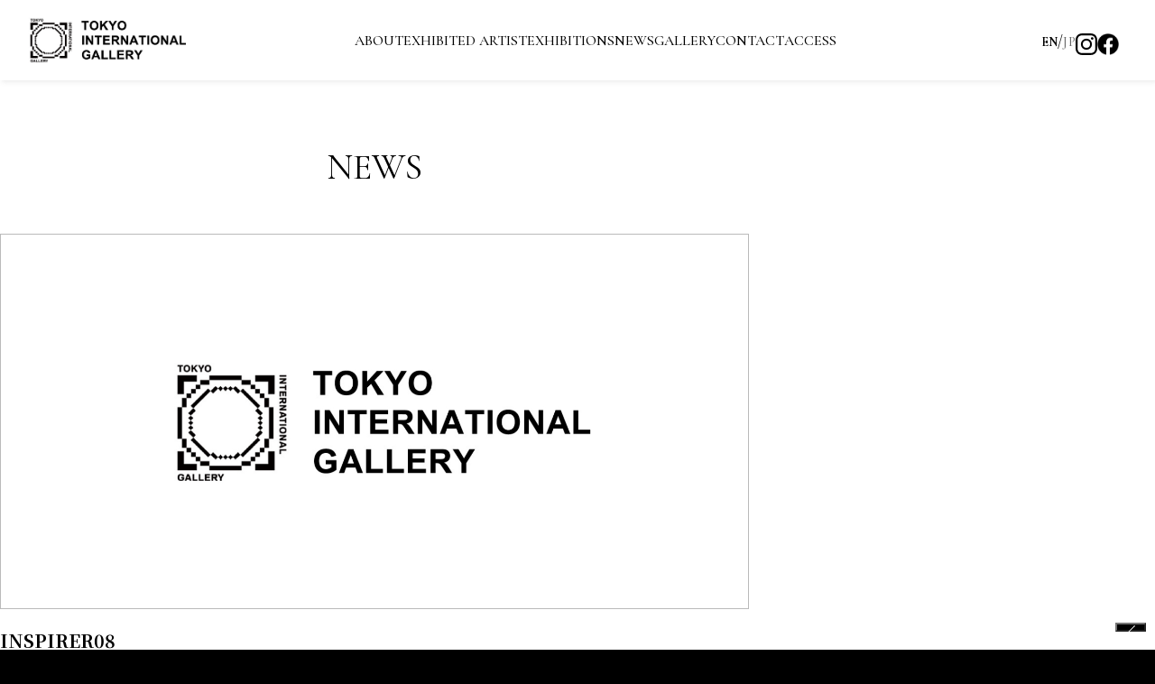

--- FILE ---
content_type: text/html; charset=UTF-8
request_url: https://tokyointernationalgallery.co.jp/inspirer08
body_size: 6360
content:
<!DOCTYPE html>
<html dir="ltr" lang="en-US"
	prefix="og: https://ogp.me/ns#" >

<head>
  	<meta charset="UTF-8">
	<meta name="viewport" content="width=device-width, initial-scale=1.0">
	<link rel="profile" href="https://gmpg.org/xfn/11">

	<!-- Global site tag (gtag.js) - Google Analytics -->
	<script async src="https://www.googletagmanager.com/gtag/js?id=G-5M2VQSZRYY"></script>
	<script>
		window.dataLayer = window.dataLayer || [];

		function gtag() {
			dataLayer.push(arguments);
		}
		gtag('js', new Date());

		gtag('config', 'G-5M2VQSZRYY');
	</script>

	<title>INSPIRER08 | TOKYO INTERNATIONAL GALLERY</title>

		<!-- All in One SEO 4.4.2 - aioseo.com -->
		<meta name="robots" content="max-image-preview:large" />
		<link rel="canonical" href="https://tokyointernationalgallery.co.jp/inspirer08" />
		<meta name="generator" content="All in One SEO (AIOSEO) 4.4.2" />
		<meta property="og:locale" content="en_US" />
		<meta property="og:site_name" content="TOKYO INTERNATIONAL GALLERY" />
		<meta property="og:type" content="article" />
		<meta property="og:title" content="INSPIRER08 | TOKYO INTERNATIONAL GALLERY" />
		<meta property="og:url" content="https://tokyointernationalgallery.co.jp/inspirer08" />
		<meta property="og:image" content="https://tokyointernationalgallery.co.jp/wp-content/uploads/2024/05/ogp.jpg" />
		<meta property="og:image:secure_url" content="https://tokyointernationalgallery.co.jp/wp-content/uploads/2024/05/ogp.jpg" />
		<meta property="og:image:width" content="1200" />
		<meta property="og:image:height" content="630" />
		<meta property="article:published_time" content="2022-11-29T07:19:48+00:00" />
		<meta property="article:modified_time" content="2022-11-29T07:19:48+00:00" />
		<meta name="twitter:card" content="summary" />
		<meta name="twitter:title" content="INSPIRER08 | TOKYO INTERNATIONAL GALLERY" />
		<meta name="twitter:image" content="https://tokyointernationalgallery.co.jp/wp-content/uploads/2024/05/ogp.jpg" />
		<meta name="google" content="nositelinkssearchbox" />
		<script type="application/ld+json" class="aioseo-schema">
			{"@context":"https:\/\/schema.org","@graph":[{"@type":"BreadcrumbList","@id":"https:\/\/tokyointernationalgallery.co.jp\/inspirer08#breadcrumblist","itemListElement":[{"@type":"ListItem","@id":"https:\/\/tokyointernationalgallery.co.jp\/#listItem","position":1,"item":{"@type":"WebPage","@id":"https:\/\/tokyointernationalgallery.co.jp\/","name":"Home","description":"TERRADA ART COMPLEX\u2161\u306e\u30ae\u30e3\u30e9\u30ea\u30fc\u30b9\u30da\u30fc\u30b9\u3067\u69d8\u3005\u306a\u500b\u6027\u3092\u6301\u3064\u30a2\u30fc\u30c6\u30a3\u30b9\u30c8\u306b\u3088\u308b\u5b9f\u9a13\u7684\u306a\u4f5c\u54c1\u3092\u5c55\u793a\u3059\u308b\u3053\u3068\u3067\u793e\u4f1a\u306b\u304a\u3051\u308b\u30a2\u30fc\u30c8\u306e\u7acb\u3061\u4f4d\u7f6e\u3092\u554f\u3044\u7d9a\u3051\u307e\u3059\u3002","url":"https:\/\/tokyointernationalgallery.co.jp\/"}}]},{"@type":"ItemPage","@id":"https:\/\/tokyointernationalgallery.co.jp\/inspirer08#itempage","url":"https:\/\/tokyointernationalgallery.co.jp\/inspirer08","name":"INSPIRER08 | TOKYO INTERNATIONAL GALLERY","inLanguage":"en-US","isPartOf":{"@id":"https:\/\/tokyointernationalgallery.co.jp\/#website"},"breadcrumb":{"@id":"https:\/\/tokyointernationalgallery.co.jp\/inspirer08#breadcrumblist"},"author":{"@id":"https:\/\/tokyointernationalgallery.co.jp\/author\/tig_admin#author"},"creator":{"@id":"https:\/\/tokyointernationalgallery.co.jp\/author\/tig_admin#author"},"datePublished":"2022-11-29T07:19:48+09:00","dateModified":"2022-11-29T07:19:48+09:00"},{"@type":"Organization","@id":"https:\/\/tokyointernationalgallery.co.jp\/#organization","name":"TOKYO INTERNATIONAL GALLERY","url":"https:\/\/tokyointernationalgallery.co.jp\/","logo":{"@type":"ImageObject","url":"https:\/\/tokyointernationalgallery.co.jp\/wp-content\/uploads\/2020\/09\/logo.jpg","@id":"https:\/\/tokyointernationalgallery.co.jp\/#organizationLogo","width":875,"height":289,"caption":"TOKYO INTERNATIONAL GALLERY"},"image":{"@id":"https:\/\/tokyointernationalgallery.co.jp\/#organizationLogo"}},{"@type":"Person","@id":"https:\/\/tokyointernationalgallery.co.jp\/author\/tig_admin#author","url":"https:\/\/tokyointernationalgallery.co.jp\/author\/tig_admin","name":"tig_admin","image":{"@type":"ImageObject","@id":"https:\/\/tokyointernationalgallery.co.jp\/inspirer08#authorImage","url":"https:\/\/secure.gravatar.com\/avatar\/9183d5146ffe9fbe00a6b0211a45cb51?s=96&d=mm&r=g","width":96,"height":96,"caption":"tig_admin"}},{"@type":"WebSite","@id":"https:\/\/tokyointernationalgallery.co.jp\/#website","url":"https:\/\/tokyointernationalgallery.co.jp\/","name":"TOKYO INTERNATIONAL GALLERY","description":"TERRADA ART COMPLEX\u2161\u306e\u30ae\u30e3\u30e9\u30ea\u30fc\u30b9\u30da\u30fc\u30b9\u3067\u69d8\u3005\u306a\u500b\u6027\u3092\u6301\u3064\u30a2\u30fc\u30c6\u30a3\u30b9\u30c8\u306b\u3088\u308b\u5b9f\u9a13\u7684\u306a\u4f5c\u54c1\u3092\u5c55\u793a\u3059\u308b\u3053\u3068\u3067\u793e\u4f1a\u306b\u304a\u3051\u308b\u30a2\u30fc\u30c8\u306e\u7acb\u3061\u4f4d\u7f6e\u3092\u554f\u3044\u7d9a\u3051\u307e\u3059\u3002","inLanguage":"en-US","publisher":{"@id":"https:\/\/tokyointernationalgallery.co.jp\/#organization"}}]}
		</script>
		<script type="text/javascript" >
			window.ga=window.ga||function(){(ga.q=ga.q||[]).push(arguments)};ga.l=+new Date;
			ga('create', "UA-136602904-1", 'auto');
			ga('send', 'pageview');
		</script>
		<script async src="https://www.google-analytics.com/analytics.js"></script>
		<!-- All in One SEO -->

<link rel="alternate" type="application/rss+xml" title="TOKYO INTERNATIONAL GALLERY &raquo; Feed" href="https://tokyointernationalgallery.co.jp/feed" />
<link rel="alternate" type="application/rss+xml" title="TOKYO INTERNATIONAL GALLERY &raquo; Comments Feed" href="https://tokyointernationalgallery.co.jp/comments/feed" />
<link rel="alternate" type="application/rss+xml" title="TOKYO INTERNATIONAL GALLERY &raquo; INSPIRER08 Comments Feed" href="https://tokyointernationalgallery.co.jp/feed/?attachment_id=4692" />
<script type="text/javascript">
window._wpemojiSettings = {"baseUrl":"https:\/\/s.w.org\/images\/core\/emoji\/14.0.0\/72x72\/","ext":".png","svgUrl":"https:\/\/s.w.org\/images\/core\/emoji\/14.0.0\/svg\/","svgExt":".svg","source":{"concatemoji":"https:\/\/tokyointernationalgallery.co.jp\/wp-includes\/js\/wp-emoji-release.min.js?ver=6.1.9"}};
/*! This file is auto-generated */
!function(e,a,t){var n,r,o,i=a.createElement("canvas"),p=i.getContext&&i.getContext("2d");function s(e,t){var a=String.fromCharCode,e=(p.clearRect(0,0,i.width,i.height),p.fillText(a.apply(this,e),0,0),i.toDataURL());return p.clearRect(0,0,i.width,i.height),p.fillText(a.apply(this,t),0,0),e===i.toDataURL()}function c(e){var t=a.createElement("script");t.src=e,t.defer=t.type="text/javascript",a.getElementsByTagName("head")[0].appendChild(t)}for(o=Array("flag","emoji"),t.supports={everything:!0,everythingExceptFlag:!0},r=0;r<o.length;r++)t.supports[o[r]]=function(e){if(p&&p.fillText)switch(p.textBaseline="top",p.font="600 32px Arial",e){case"flag":return s([127987,65039,8205,9895,65039],[127987,65039,8203,9895,65039])?!1:!s([55356,56826,55356,56819],[55356,56826,8203,55356,56819])&&!s([55356,57332,56128,56423,56128,56418,56128,56421,56128,56430,56128,56423,56128,56447],[55356,57332,8203,56128,56423,8203,56128,56418,8203,56128,56421,8203,56128,56430,8203,56128,56423,8203,56128,56447]);case"emoji":return!s([129777,127995,8205,129778,127999],[129777,127995,8203,129778,127999])}return!1}(o[r]),t.supports.everything=t.supports.everything&&t.supports[o[r]],"flag"!==o[r]&&(t.supports.everythingExceptFlag=t.supports.everythingExceptFlag&&t.supports[o[r]]);t.supports.everythingExceptFlag=t.supports.everythingExceptFlag&&!t.supports.flag,t.DOMReady=!1,t.readyCallback=function(){t.DOMReady=!0},t.supports.everything||(n=function(){t.readyCallback()},a.addEventListener?(a.addEventListener("DOMContentLoaded",n,!1),e.addEventListener("load",n,!1)):(e.attachEvent("onload",n),a.attachEvent("onreadystatechange",function(){"complete"===a.readyState&&t.readyCallback()})),(e=t.source||{}).concatemoji?c(e.concatemoji):e.wpemoji&&e.twemoji&&(c(e.twemoji),c(e.wpemoji)))}(window,document,window._wpemojiSettings);
</script>
<style type="text/css">
img.wp-smiley,
img.emoji {
	display: inline !important;
	border: none !important;
	box-shadow: none !important;
	height: 1em !important;
	width: 1em !important;
	margin: 0 0.07em !important;
	vertical-align: -0.1em !important;
	background: none !important;
	padding: 0 !important;
}
</style>
	<link rel='stylesheet' id='sbi_styles-css' href='https://tokyointernationalgallery.co.jp/wp-content/plugins/instagram-feed/css/sbi-styles.min.css?ver=6.6.1' type='text/css' media='all' />
<link rel='stylesheet' id='wp-block-library-css' href='https://tokyointernationalgallery.co.jp/wp-includes/css/dist/block-library/style.min.css?ver=6.1.9' type='text/css' media='all' />
<link rel='stylesheet' id='classic-theme-styles-css' href='https://tokyointernationalgallery.co.jp/wp-includes/css/classic-themes.min.css?ver=1' type='text/css' media='all' />
<style id='global-styles-inline-css' type='text/css'>
body{--wp--preset--color--black: #000000;--wp--preset--color--cyan-bluish-gray: #abb8c3;--wp--preset--color--white: #ffffff;--wp--preset--color--pale-pink: #f78da7;--wp--preset--color--vivid-red: #cf2e2e;--wp--preset--color--luminous-vivid-orange: #ff6900;--wp--preset--color--luminous-vivid-amber: #fcb900;--wp--preset--color--light-green-cyan: #7bdcb5;--wp--preset--color--vivid-green-cyan: #00d084;--wp--preset--color--pale-cyan-blue: #8ed1fc;--wp--preset--color--vivid-cyan-blue: #0693e3;--wp--preset--color--vivid-purple: #9b51e0;--wp--preset--gradient--vivid-cyan-blue-to-vivid-purple: linear-gradient(135deg,rgba(6,147,227,1) 0%,rgb(155,81,224) 100%);--wp--preset--gradient--light-green-cyan-to-vivid-green-cyan: linear-gradient(135deg,rgb(122,220,180) 0%,rgb(0,208,130) 100%);--wp--preset--gradient--luminous-vivid-amber-to-luminous-vivid-orange: linear-gradient(135deg,rgba(252,185,0,1) 0%,rgba(255,105,0,1) 100%);--wp--preset--gradient--luminous-vivid-orange-to-vivid-red: linear-gradient(135deg,rgba(255,105,0,1) 0%,rgb(207,46,46) 100%);--wp--preset--gradient--very-light-gray-to-cyan-bluish-gray: linear-gradient(135deg,rgb(238,238,238) 0%,rgb(169,184,195) 100%);--wp--preset--gradient--cool-to-warm-spectrum: linear-gradient(135deg,rgb(74,234,220) 0%,rgb(151,120,209) 20%,rgb(207,42,186) 40%,rgb(238,44,130) 60%,rgb(251,105,98) 80%,rgb(254,248,76) 100%);--wp--preset--gradient--blush-light-purple: linear-gradient(135deg,rgb(255,206,236) 0%,rgb(152,150,240) 100%);--wp--preset--gradient--blush-bordeaux: linear-gradient(135deg,rgb(254,205,165) 0%,rgb(254,45,45) 50%,rgb(107,0,62) 100%);--wp--preset--gradient--luminous-dusk: linear-gradient(135deg,rgb(255,203,112) 0%,rgb(199,81,192) 50%,rgb(65,88,208) 100%);--wp--preset--gradient--pale-ocean: linear-gradient(135deg,rgb(255,245,203) 0%,rgb(182,227,212) 50%,rgb(51,167,181) 100%);--wp--preset--gradient--electric-grass: linear-gradient(135deg,rgb(202,248,128) 0%,rgb(113,206,126) 100%);--wp--preset--gradient--midnight: linear-gradient(135deg,rgb(2,3,129) 0%,rgb(40,116,252) 100%);--wp--preset--duotone--dark-grayscale: url('#wp-duotone-dark-grayscale');--wp--preset--duotone--grayscale: url('#wp-duotone-grayscale');--wp--preset--duotone--purple-yellow: url('#wp-duotone-purple-yellow');--wp--preset--duotone--blue-red: url('#wp-duotone-blue-red');--wp--preset--duotone--midnight: url('#wp-duotone-midnight');--wp--preset--duotone--magenta-yellow: url('#wp-duotone-magenta-yellow');--wp--preset--duotone--purple-green: url('#wp-duotone-purple-green');--wp--preset--duotone--blue-orange: url('#wp-duotone-blue-orange');--wp--preset--font-size--small: 13px;--wp--preset--font-size--medium: 20px;--wp--preset--font-size--large: 36px;--wp--preset--font-size--x-large: 42px;--wp--preset--spacing--20: 0.44rem;--wp--preset--spacing--30: 0.67rem;--wp--preset--spacing--40: 1rem;--wp--preset--spacing--50: 1.5rem;--wp--preset--spacing--60: 2.25rem;--wp--preset--spacing--70: 3.38rem;--wp--preset--spacing--80: 5.06rem;}:where(.is-layout-flex){gap: 0.5em;}body .is-layout-flow > .alignleft{float: left;margin-inline-start: 0;margin-inline-end: 2em;}body .is-layout-flow > .alignright{float: right;margin-inline-start: 2em;margin-inline-end: 0;}body .is-layout-flow > .aligncenter{margin-left: auto !important;margin-right: auto !important;}body .is-layout-constrained > .alignleft{float: left;margin-inline-start: 0;margin-inline-end: 2em;}body .is-layout-constrained > .alignright{float: right;margin-inline-start: 2em;margin-inline-end: 0;}body .is-layout-constrained > .aligncenter{margin-left: auto !important;margin-right: auto !important;}body .is-layout-constrained > :where(:not(.alignleft):not(.alignright):not(.alignfull)){max-width: var(--wp--style--global--content-size);margin-left: auto !important;margin-right: auto !important;}body .is-layout-constrained > .alignwide{max-width: var(--wp--style--global--wide-size);}body .is-layout-flex{display: flex;}body .is-layout-flex{flex-wrap: wrap;align-items: center;}body .is-layout-flex > *{margin: 0;}:where(.wp-block-columns.is-layout-flex){gap: 2em;}.has-black-color{color: var(--wp--preset--color--black) !important;}.has-cyan-bluish-gray-color{color: var(--wp--preset--color--cyan-bluish-gray) !important;}.has-white-color{color: var(--wp--preset--color--white) !important;}.has-pale-pink-color{color: var(--wp--preset--color--pale-pink) !important;}.has-vivid-red-color{color: var(--wp--preset--color--vivid-red) !important;}.has-luminous-vivid-orange-color{color: var(--wp--preset--color--luminous-vivid-orange) !important;}.has-luminous-vivid-amber-color{color: var(--wp--preset--color--luminous-vivid-amber) !important;}.has-light-green-cyan-color{color: var(--wp--preset--color--light-green-cyan) !important;}.has-vivid-green-cyan-color{color: var(--wp--preset--color--vivid-green-cyan) !important;}.has-pale-cyan-blue-color{color: var(--wp--preset--color--pale-cyan-blue) !important;}.has-vivid-cyan-blue-color{color: var(--wp--preset--color--vivid-cyan-blue) !important;}.has-vivid-purple-color{color: var(--wp--preset--color--vivid-purple) !important;}.has-black-background-color{background-color: var(--wp--preset--color--black) !important;}.has-cyan-bluish-gray-background-color{background-color: var(--wp--preset--color--cyan-bluish-gray) !important;}.has-white-background-color{background-color: var(--wp--preset--color--white) !important;}.has-pale-pink-background-color{background-color: var(--wp--preset--color--pale-pink) !important;}.has-vivid-red-background-color{background-color: var(--wp--preset--color--vivid-red) !important;}.has-luminous-vivid-orange-background-color{background-color: var(--wp--preset--color--luminous-vivid-orange) !important;}.has-luminous-vivid-amber-background-color{background-color: var(--wp--preset--color--luminous-vivid-amber) !important;}.has-light-green-cyan-background-color{background-color: var(--wp--preset--color--light-green-cyan) !important;}.has-vivid-green-cyan-background-color{background-color: var(--wp--preset--color--vivid-green-cyan) !important;}.has-pale-cyan-blue-background-color{background-color: var(--wp--preset--color--pale-cyan-blue) !important;}.has-vivid-cyan-blue-background-color{background-color: var(--wp--preset--color--vivid-cyan-blue) !important;}.has-vivid-purple-background-color{background-color: var(--wp--preset--color--vivid-purple) !important;}.has-black-border-color{border-color: var(--wp--preset--color--black) !important;}.has-cyan-bluish-gray-border-color{border-color: var(--wp--preset--color--cyan-bluish-gray) !important;}.has-white-border-color{border-color: var(--wp--preset--color--white) !important;}.has-pale-pink-border-color{border-color: var(--wp--preset--color--pale-pink) !important;}.has-vivid-red-border-color{border-color: var(--wp--preset--color--vivid-red) !important;}.has-luminous-vivid-orange-border-color{border-color: var(--wp--preset--color--luminous-vivid-orange) !important;}.has-luminous-vivid-amber-border-color{border-color: var(--wp--preset--color--luminous-vivid-amber) !important;}.has-light-green-cyan-border-color{border-color: var(--wp--preset--color--light-green-cyan) !important;}.has-vivid-green-cyan-border-color{border-color: var(--wp--preset--color--vivid-green-cyan) !important;}.has-pale-cyan-blue-border-color{border-color: var(--wp--preset--color--pale-cyan-blue) !important;}.has-vivid-cyan-blue-border-color{border-color: var(--wp--preset--color--vivid-cyan-blue) !important;}.has-vivid-purple-border-color{border-color: var(--wp--preset--color--vivid-purple) !important;}.has-vivid-cyan-blue-to-vivid-purple-gradient-background{background: var(--wp--preset--gradient--vivid-cyan-blue-to-vivid-purple) !important;}.has-light-green-cyan-to-vivid-green-cyan-gradient-background{background: var(--wp--preset--gradient--light-green-cyan-to-vivid-green-cyan) !important;}.has-luminous-vivid-amber-to-luminous-vivid-orange-gradient-background{background: var(--wp--preset--gradient--luminous-vivid-amber-to-luminous-vivid-orange) !important;}.has-luminous-vivid-orange-to-vivid-red-gradient-background{background: var(--wp--preset--gradient--luminous-vivid-orange-to-vivid-red) !important;}.has-very-light-gray-to-cyan-bluish-gray-gradient-background{background: var(--wp--preset--gradient--very-light-gray-to-cyan-bluish-gray) !important;}.has-cool-to-warm-spectrum-gradient-background{background: var(--wp--preset--gradient--cool-to-warm-spectrum) !important;}.has-blush-light-purple-gradient-background{background: var(--wp--preset--gradient--blush-light-purple) !important;}.has-blush-bordeaux-gradient-background{background: var(--wp--preset--gradient--blush-bordeaux) !important;}.has-luminous-dusk-gradient-background{background: var(--wp--preset--gradient--luminous-dusk) !important;}.has-pale-ocean-gradient-background{background: var(--wp--preset--gradient--pale-ocean) !important;}.has-electric-grass-gradient-background{background: var(--wp--preset--gradient--electric-grass) !important;}.has-midnight-gradient-background{background: var(--wp--preset--gradient--midnight) !important;}.has-small-font-size{font-size: var(--wp--preset--font-size--small) !important;}.has-medium-font-size{font-size: var(--wp--preset--font-size--medium) !important;}.has-large-font-size{font-size: var(--wp--preset--font-size--large) !important;}.has-x-large-font-size{font-size: var(--wp--preset--font-size--x-large) !important;}
.wp-block-navigation a:where(:not(.wp-element-button)){color: inherit;}
:where(.wp-block-columns.is-layout-flex){gap: 2em;}
.wp-block-pullquote{font-size: 1.5em;line-height: 1.6;}
</style>
<link rel='stylesheet' id='contact-form-7-css' href='https://tokyointernationalgallery.co.jp/wp-content/plugins/contact-form-7/includes/css/styles.css?ver=5.7.7' type='text/css' media='all' />
<link rel='stylesheet' id='style-css' href='https://tokyointernationalgallery.co.jp/wp-content/themes/tig-re/style.css?ver=1.1.1' type='text/css' media='all' />
<link rel='stylesheet' id='tig-style-css' href='https://tokyointernationalgallery.co.jp/wp-content/themes/tig-re/assets/css/styles.css?ver=1730205239' type='text/css' media='all' />
<link rel='stylesheet' id='add-style-css' href='https://tokyointernationalgallery.co.jp/wp-content/themes/tig-re/assets/css/add.css?ver=1754120717' type='text/css' media='all' />
<script type='text/javascript'  defer src='https://tokyointernationalgallery.co.jp/wp-content/themes/tig-re/assets/js/bundle.js?ver=1714023061' id='tig-js-js'></script>
<link rel="https://api.w.org/" href="https://tokyointernationalgallery.co.jp/wp-json/" /><link rel="alternate" type="application/json" href="https://tokyointernationalgallery.co.jp/wp-json/wp/v2/media/4692" /><link rel="EditURI" type="application/rsd+xml" title="RSD" href="https://tokyointernationalgallery.co.jp/xmlrpc.php?rsd" />
<link rel="wlwmanifest" type="application/wlwmanifest+xml" href="https://tokyointernationalgallery.co.jp/wp-includes/wlwmanifest.xml" />
<meta name="generator" content="WordPress 6.1.9" />
<link rel='shortlink' href='https://tokyointernationalgallery.co.jp/?p=4692' />
<link rel="alternate" type="application/json+oembed" href="https://tokyointernationalgallery.co.jp/wp-json/oembed/1.0/embed?url=https%3A%2F%2Ftokyointernationalgallery.co.jp%2Finspirer08" />
<link rel="alternate" type="text/xml+oembed" href="https://tokyointernationalgallery.co.jp/wp-json/oembed/1.0/embed?url=https%3A%2F%2Ftokyointernationalgallery.co.jp%2Finspirer08&#038;format=xml" />
<link rel="icon" href="https://tokyointernationalgallery.co.jp/wp-content/uploads/2019/03/cropped-fab-32x32.jpg" sizes="32x32" />
<link rel="icon" href="https://tokyointernationalgallery.co.jp/wp-content/uploads/2019/03/cropped-fab-192x192.jpg" sizes="192x192" />
<link rel="apple-touch-icon" href="https://tokyointernationalgallery.co.jp/wp-content/uploads/2019/03/cropped-fab-180x180.jpg" />
<meta name="msapplication-TileImage" content="https://tokyointernationalgallery.co.jp/wp-content/uploads/2019/03/cropped-fab-270x270.jpg" />
</head>

<body class="attachment attachment-template-default single single-attachment postid-4692 attachmentid-4692 attachment-jpeg wp-custom-logo">
  <div class="ly_container">
    <header class="ly_header">
      <div class="ly_header_inner">
                  <a href="https://tokyointernationalgallery.co.jp" class="el_headerLogo">
            <img width="875" height="289" src="https://tokyointernationalgallery.co.jp/wp-content/uploads/2020/09/logo.jpg" class="attachment-full size-full" alt="TOKYO INTERNATIONAL GALLERY" decoding="async" loading="lazy" srcset="https://tokyointernationalgallery.co.jp/wp-content/uploads/2020/09/logo.jpg 875w, https://tokyointernationalgallery.co.jp/wp-content/uploads/2020/09/logo-300x99.jpg 300w, https://tokyointernationalgallery.co.jp/wp-content/uploads/2020/09/logo-768x254.jpg 768w" sizes="(max-width: 875px) 100vw, 875px" />          </a>
        
        <div class="bl_header js_header">
          <div class="bl_header_inner">
            <nav class="bl_header_nav">
              <ul id="main-menu" class="bl_header_nav_list"><li id="menu-item-24" class="menu-item menu-item-type-post_type menu-item-object-page menu-item-24"><a href="https://tokyointernationalgallery.co.jp/about">ABOUT</a></li>
<li id="menu-item-618" class="menu-item menu-item-type-post_type_archive menu-item-object-artist menu-item-618"><a href="https://tokyointernationalgallery.co.jp/artist">EXHIBITED ARTIST</a></li>
<li id="menu-item-971" class="menu-item menu-item-type-post_type_archive menu-item-object-exhibition menu-item-971"><a href="https://tokyointernationalgallery.co.jp/exhibition">EXHIBITIONS</a></li>
<li id="menu-item-26" class="menu-item menu-item-type-post_type menu-item-object-page current_page_parent menu-item-26"><a href="https://tokyointernationalgallery.co.jp/news">NEWS</a></li>
<li id="menu-item-5770" class="menu-item menu-item-type-post_type menu-item-object-page menu-item-5770"><a href="https://tokyointernationalgallery.co.jp/gallery">GALLERY</a></li>
<li id="menu-item-700" class="menu-item menu-item-type-post_type menu-item-object-page menu-item-700"><a href="https://tokyointernationalgallery.co.jp/contact">CONTACT</a></li>
<li id="menu-item-701" class="menu-item menu-item-type-post_type menu-item-object-page menu-item-701"><a href="https://tokyointernationalgallery.co.jp/access">ACCESS</a></li>
</ul>            </nav>

            <div class="bl_header_sub">
              <ul id="sub-menu" class="bl_header_lang"><li id="menu-item-712-en" class="lang-item lang-item-16 lang-item-en current-lang no-translation lang-item-first menu-item menu-item-type-custom menu-item-object-custom menu-item-home menu-item-712-en"><a href="https://tokyointernationalgallery.co.jp/" hreflang="en-US" lang="en-US">EN</a></li>
<li id="menu-item-712-ja" class="lang-item lang-item-19 lang-item-ja no-translation menu-item menu-item-type-custom menu-item-object-custom menu-item-712-ja"><a href="https://tokyointernationalgallery.co.jp/ja/" hreflang="ja" lang="ja">JP</a></li>
</ul>
              <ul class="bl_header_snsUnit">
                <li class="bl_header_sns"><a href="https://www.instagram.com/tig_official_jp/?igshid=5k5wcujyuibd" target="_blank"><img src="https://tokyointernationalgallery.co.jp/wp-content/themes/tig-re/assets/img/common/icon_instagram.svg" alt="Instagram" width="24"></a></li>
                <li class="bl_header_sns"><a href="https://www.facebook.com/Tokyointernationalgallery/" target="_blank"><img src="https://tokyointernationalgallery.co.jp/wp-content/themes/tig-re/assets/img/common/icon_facebook.svg" alt="Facebook" width="24"></a></li>
              </ul>
            </div>
          </div>
        </div>

        <button class="bl_hamBtn js_hamBtn" aria-label="メニューを開く">
          <span class="bl_hamBtn_line bl_hamBtn_line--top"></span>
          <span class="bl_hamBtn_line bl_hamBtn_line--center"></span>
          <span class="bl_hamBtn_line bl_hamBtn_line--bottom"></span>
        </button>
      </div>
    </header><main>
  <div class="gl_contentMt ly_contentS">
    
<h1 class="el_pageTitle">NEWS</h1>    <div class="un_single">
              <figure class="un_single_img un_single_img--noImage">
          <img src="https://tokyointernationalgallery.co.jp/wp-content/themes/tig-re/assets/img/common/no-image.jpg" alt="INSPIRER08" decoding="async">
        </figure>
      
      <h2 class="un_single_heading">INSPIRER08</h2>

      <div class="un_single_content">
        <p class="attachment"><a href='https://tokyointernationalgallery.co.jp/wp-content/uploads/2022/11/INSPIRER08.jpg'><img width="232" height="300" src="https://tokyointernationalgallery.co.jp/wp-content/uploads/2022/11/INSPIRER08-232x300.jpg" class="attachment-medium size-medium" alt="" decoding="async" loading="lazy" srcset="https://tokyointernationalgallery.co.jp/wp-content/uploads/2022/11/INSPIRER08-232x300.jpg 232w, https://tokyointernationalgallery.co.jp/wp-content/uploads/2022/11/INSPIRER08-793x1024.jpg 793w, https://tokyointernationalgallery.co.jp/wp-content/uploads/2022/11/INSPIRER08-768x991.jpg 768w, https://tokyointernationalgallery.co.jp/wp-content/uploads/2022/11/INSPIRER08.jpg 1162w" sizes="(max-width: 232px) 100vw, 232px" /></a></p>
      </div>

      <div class="un_single_break">
                              <span class="un_single_break_item"></span>
                                      <span class="un_single_break_item"></span>
                  </div>
    </div>
  </div>
</main>

<button class="el_toTop js_toTop" aria-label="Return to top of page">

</button>
<footer class="ly_footer">
  <div class="bl_footer">
    <div class="bl_footer_head">
              <div class="bl_footer_button">
          <a href="https://tokyointernationalgallery.co.jp/contact" class="el_contactButton">
            <span>CONTACT US</span>
          </a>
        </div>
            <div class="bl_footer_logo">
        <a href="https://tokyointernationalgallery.co.jp/" class="custom-logo-link" rel="home"><img width="875" height="289" src="https://tokyointernationalgallery.co.jp/wp-content/uploads/2020/09/logo.jpg" class="custom-logo" alt="TOKYO INTERNATIONAL GALLERY" decoding="async" srcset="https://tokyointernationalgallery.co.jp/wp-content/uploads/2020/09/logo.jpg 875w, https://tokyointernationalgallery.co.jp/wp-content/uploads/2020/09/logo-300x99.jpg 300w, https://tokyointernationalgallery.co.jp/wp-content/uploads/2020/09/logo-768x254.jpg 768w" sizes="(max-width: 875px) 100vw, 875px" /></a>      </div>
      <div class="bl_footer_info">
                <address class="bl_footer_address">TERRADA ART COMPLEX II 2nd floor<br>1-32-8 Higashi-Shinagawa, Shinagawa-ku, Tokyo, 140-0002</address>
        <a href="https://tokyointernationalgallery.co.jp/access" class="bl_footer_access">ACCESS</a>
      </div>
    </div>

    <div class="bl_footer_foot">
      <div class="bl_footer_foot_inner">
        <a href="https://tokyointernationalgallery.co.jp/privacy-policy/" class="bl_footer_policy">PRIVACY POLICY</a>
        <small class="bl_footer_copy" translate="no">@2024 TOKYO INTERNATIONAL GALLERY</small>
      </div>
    </div>
  </div>


</footer><!-- /.ly_footer -->
</div><!-- /.ly_container -->
<!-- Instagram Feed JS -->
<script type="text/javascript">
var sbiajaxurl = "https://tokyointernationalgallery.co.jp/wp-admin/admin-ajax.php";
</script>
<script type='text/javascript' src='https://tokyointernationalgallery.co.jp/wp-content/plugins/contact-form-7/includes/swv/js/index.js?ver=5.7.7' id='swv-js'></script>
<script type='text/javascript' id='contact-form-7-js-extra'>
/* <![CDATA[ */
var wpcf7 = {"api":{"root":"https:\/\/tokyointernationalgallery.co.jp\/wp-json\/","namespace":"contact-form-7\/v1"}};
/* ]]> */
</script>
<script type='text/javascript' src='https://tokyointernationalgallery.co.jp/wp-content/plugins/contact-form-7/includes/js/index.js?ver=5.7.7' id='contact-form-7-js'></script>
<script type='text/javascript' src='https://www.google.com/recaptcha/api.js?render=6LdnCIEaAAAAACjZJwYWhaJae4KTF0Lh0rqTFtbJ&#038;ver=3.0' id='google-recaptcha-js'></script>
<script type='text/javascript' src='https://tokyointernationalgallery.co.jp/wp-includes/js/dist/vendor/regenerator-runtime.min.js?ver=0.13.9' id='regenerator-runtime-js'></script>
<script type='text/javascript' src='https://tokyointernationalgallery.co.jp/wp-includes/js/dist/vendor/wp-polyfill.min.js?ver=3.15.0' id='wp-polyfill-js'></script>
<script type='text/javascript' id='wpcf7-recaptcha-js-extra'>
/* <![CDATA[ */
var wpcf7_recaptcha = {"sitekey":"6LdnCIEaAAAAACjZJwYWhaJae4KTF0Lh0rqTFtbJ","actions":{"homepage":"homepage","contactform":"contactform"}};
/* ]]> */
</script>
<script type='text/javascript' src='https://tokyointernationalgallery.co.jp/wp-content/plugins/contact-form-7/modules/recaptcha/index.js?ver=5.7.7' id='wpcf7-recaptcha-js'></script>
<script type='text/javascript'>
(function() {
				var expirationDate = new Date();
				expirationDate.setTime( expirationDate.getTime() + 31536000 * 1000 );
				document.cookie = "pll_language=en; expires=" + expirationDate.toUTCString() + "; path=/; secure; SameSite=Lax";
			}());
</script>
</body>

</html><!-- WP Fastest Cache file was created in 0.18072009086609 seconds, on 17-01-26 6:31:27 --><!-- need to refresh to see cached version -->

--- FILE ---
content_type: text/css
request_url: https://tokyointernationalgallery.co.jp/wp-content/themes/tig-re/style.css?ver=1.1.1
body_size: -13
content:
/*
Theme Name: TIG-re
Description:
Theme URI: 
Author: 
Author URI: 
Version: 
License:
License URI: 
*/


--- FILE ---
content_type: text/css
request_url: https://tokyointernationalgallery.co.jp/wp-content/themes/tig-re/assets/css/styles.css?ver=1730205239
body_size: 6445
content:
@import url("https://fonts.googleapis.com/css2?family=Cormorant+Garamond:wght@400;500;700&family=Noto+Serif+JP:wght@400;500;700&display=swap");*,:after,:before{box-sizing:border-box;margin:0;padding:0}:where([hidden]:not([hidden=until-found])){display:none!important}:where(html){-webkit-text-size-adjust:100%;-webkit-tap-highlight-color:transparent}@supports not (min-block-size:100dvb){:where(html){block-size:100%}}:where(body){block-size:100%;block-size:100dvb;font-family:system-ui,sans-serif;line-height:1.15;-webkit-font-smoothing:antialiased}:where(input,button,textarea,select){-webkit-appearance:none;appearance:none;background:transparent;border-radius:0;color:inherit;font:inherit;text-align:inherit;text-transform:inherit;vertical-align:middle}:where([type=checkbox]){-webkit-appearance:checkbox;appearance:checkbox}:where([type=radio]){-webkit-appearance:radio;appearance:radio}:where([type=number]::-webkit-inner-spin-button,[type=number]::-webkit-outer-spin-button){height:auto}:where([type=search]){outline-offset:-2px}:where([type=search]::-webkit-search-decoration){-webkit-appearance:none}:where(::-webkit-file-upload-button){-webkit-appearance:button;font:inherit}:where(textarea){resize:vertical}:where(button,label,select,summary,[role=button],[role=option]){cursor:pointer}:where(:disabled){cursor:not-allowed}:where(label:has(>input:disabled),label:has(+input:disabled)){cursor:not-allowed}:where(button){border:none}:where(a){text-underline-offset:.2ex}:where(ul,ol){list-style:none}:where(img,svg,video,canvas,audio,iframe,embed,object){display:block}:where(img,picture,svg){block-size:auto}:where(p,h1,h2,h3,h4,h5,h6){font-size:inherit;font-weight:inherit;overflow-wrap:break-word}:where(hr){block-size:0;border:none;border-block-start:1px solid;color:inherit;overflow:visible}:where(pre,code,kbd,samp){font-family:monospace,monospace;font-size:inherit}:where(address){font-style:inherit}:where(abbr[title]){-webkit-text-decoration:underline dotted;text-decoration:underline dotted}:where(:focus-visible){outline:2px solid var(--focus-color,Highlight);outline-offset:2px}:where(.visually-hidden:not(:focus,:active,:focus-within,.not-visually-hidden)){border:0!important;-webkit-clip-path:inset(50%)!important;clip-path:inset(50%)!important;height:1px!important;overflow:hidden!important;position:absolute!important;white-space:nowrap!important;width:1px!important}:root{--color-black:#000;--color-white:#fff;--color-bg:#f2f2f2;--font-main:Noto Serif JP,serif;--font-en:Cormorant Garamond,serif}body{background-color:var(--color-black);color:var(--color-black);font-family:var(--font-main);font-size:15px}h2,h3,h4,h5,h6{line-height:1.5}address,dd,dt,li,p{line-height:2}a{color:inherit;text-decoration:none}ul{padding:0}li{list-style:none}img,video{vertical-align:bottom}img{height:auto;width:100%}address{font-style:normal}button{cursor:pointer}.ly_container{background-color:var(--color-white);display:flex;flex-direction:column;min-height:100vh}.ly_container main{flex-grow:1;overflow-x:clip}.ly_header{background-color:var(--color-white);padding:20px 15px;position:sticky;top:0;z-index:10}.ly_header_inner{align-items:center;column-gap:30px;display:flex;justify-content:space-between;margin-inline:auto;max-width:1400px;width:100%}.ly_footer{border:1px solid #8b8b8b;margin-top:60px;padding-top:60px}.ly_footer.is_top{border:none;margin-top:40px;padding-top:0}.ly_contentL{max-width:1080px}.ly_content,.ly_contentL{margin-inline:auto;padding-inline:15px;width:100%}.ly_content{max-width:910px}.ly_content.ly_content--pdNone{max-width:880px;padding-inline:0}.ly_contentS{margin-inline:auto;max-width:830px;padding-inline:15px;width:100%}.bl_header{background-color:var(--color-white);display:block;height:100%;max-width:400px;opacity:0;overflow-y:auto;overscroll-behavior-y:none;padding:100px 20px 40px;position:fixed;right:0;top:0;transition-duration:.3s;transition-property:opacity,visibility;visibility:hidden;width:100%;-ms-overflow-style:none;scrollbar-width:none}.bl_header::-webkit-scrollbar{display:none}.bl_header.is_open{opacity:1;visibility:visible}.bl_header_inner{display:flex;flex-direction:column;min-height:calc(100% + 1px)}.bl_header_nav{display:flex;margin:auto}.bl_header_nav_list{display:grid;justify-items:center;row-gap:26px}.bl_header_nav_list a{font-family:var(--font-en);font-size:18px;font-weight:500}.bl_header_sub{margin-top:106px}.bl_header_lang{align-items:center;display:flex;justify-content:center}.bl_header_lang li:not(:last-of-type):after{content:"/";display:inline-block;margin-inline:.2em}.bl_header_lang .current-lang a{color:var(--color-black);font-weight:600}.bl_header_lang a{color:#676767;font-family:var(--font-en);font-weight:500;letter-spacing:.02em}.bl_header_snsUnit{align-items:center;column-gap:10px;display:flex;justify-content:center;margin-top:15px}.bl_header_sns a{display:block}.bl_header_sns img{width:24px}.bl_hamBtn{display:block;height:16px;position:relative;width:40px}.bl_hamBtn_line{background-color:var(--color-black);display:block;height:1px;left:0;position:absolute;transition-duration:.3s;transition-property:top,left,transform;width:100%}.is_open .bl_hamBtn_line{left:50%}.is_open .bl_hamBtn_line.bl_hamBtn_line--top{top:50%;transform:translate(-50%,-50%) rotate(23deg)}.is_open .bl_hamBtn_line.bl_hamBtn_line--center{top:50%;transform:translate(-50%,-50%) scaleX(0)}.is_open .bl_hamBtn_line.bl_hamBtn_line--bottom{bottom:50%;transform:translate(-50%,50%) rotate(-23deg)}.bl_hamBtn_line.bl_hamBtn_line--top{top:0}.bl_hamBtn_line.bl_hamBtn_line--center{top:50%;transform:translateY(-50%)}.bl_hamBtn_line.bl_hamBtn_line--bottom{bottom:0}.bl_footer_head{display:grid;padding-inline:30px}.bl_footer_logo{margin:40px auto 0;width:248px}.is_top .bl_footer_logo{margin-top:0}.bl_footer_info{font-size:15px;margin-top:17px}.bl_footer_address{margin-inline:auto;width:-moz-fit-content;width:fit-content}.bl_footer_access{align-items:center;background-color:var(--color-white);border:1px solid var(--color-black);color:var(--color-black);display:flex;font-family:var(--font-en);font-size:20px;font-weight:700;justify-content:center;margin:25px auto 0;min-height:50px;padding:10px 15px;position:relative;width:250px;z-index:2}.bl_footer_foot{border-top:1px solid #8b8b8b;margin-top:58px;padding:30px 20px}.bl_footer_foot_inner{display:grid;justify-items:center;margin-inline:auto;max-width:1358px;row-gap:18px}.bl_footer_policy{font-family:var(--font-en);font-weight:500}.bl_footer_copy{font-family:var(--font-en);font-size:12px;font-weight:500}.bl_pagination{align-items:center;column-gap:.35em;display:flex;font-size:14px;justify-content:center;margin-top:60px}.el_headerLogo{display:block;flex-shrink:0;mix-blend-mode:darken;position:relative;width:162px;z-index:2}.el_contactButton{align-items:center;background-color:var(--color-black);border:1px solid var(--color-black);color:var(--color-white);display:flex;font-family:var(--font-en);font-size:20px;font-weight:700;justify-content:center;margin-inline:auto;max-width:475px;min-height:70px;padding:15px;position:relative;width:100%;z-index:2}.el_pageTitle{font-family:var(--font-en);font-size:40px;font-weight:400;text-align:center;text-transform:uppercase}.el_pageTitle+*{margin-top:30px}.el_headingWrap{display:grid;justify-items:center}.el_heading{border-bottom:1px solid;display:block;font-family:var(--font-en);font-size:20px;font-weight:500;line-height:1.5;margin-inline:auto;text-align:center;width:-moz-fit-content;width:fit-content}.el_heading_ja{color:#5a5a5a;font-size:14px;font-weight:500;margin-top:10px}.el_toTop{align-items:center;aspect-ratio:1/1;background-color:var(--color-black);bottom:20px;display:flex;justify-content:center;padding-top:5px;position:fixed;right:10px;width:34px;z-index:3}.el_toTop:after{aspect-ratio:1/1;border-right:1px solid var(--color-white);border-top:1px solid var(--color-white);content:"";display:block;transform:rotate(-45deg);width:11px}.un_fv_inner{margin-inline:auto}.un_fv_slide_img img{aspect-ratio:345/354;object-fit:cover}.un_fv_slide_pagination{align-items:center;column-gap:10px;display:flex;justify-content:center;margin-top:20px}.un_fv_slide_pagination li{font-size:0;line-height:1}.un_fv_slide_pagination .splide__pagination__page{background-color:#eaeaea;height:8px;width:64px}.un_fv_slide_pagination .splide__pagination__page.is-active{background-color:#989898}.un_topContact{display:flex;justify-content:center;margin:50px auto 0;padding-inline:30px}.un_about_mv{display:block;margin-inline:auto 0;max-width:600px;padding-inline:15px}.un_about_intro{margin:28px auto 0;width:-moz-fit-content;width:fit-content}.un_about_intro br:first-child{display:none}.un_about_content{margin-top:62px;padding-block:40px;position:relative;z-index:2}.un_about_content:before{background-color:var(--color-bg);content:"";display:block;height:100%;left:0;margin:0 calc(50% - 50vw);position:absolute;top:0;width:100vw;z-index:-1}.un_about_content_logo{display:block;margin:28px auto 0;max-width:240px!important;mix-blend-mode:darken;width:100%}.un_about_text{margin-top:26px}.un_about_text br:first-child,.un_about_text br:nth-child(2),.un_about_text br:nth-child(3),.un_about_text br:nth-child(5),.un_about_text br:nth-child(6){display:none}.un_about_company{margin-top:58px}.un_about_data{margin:25px auto 0;width:85%}.un_about_data_wrap{display:grid;padding-block:14px 20px;row-gap:5px}.un_about_data_wrap:first-of-type{padding-top:0}.un_about_data_wrap:last-of-type{padding-bottom:0}.un_about_data_wrap:not(:last-of-type){border-bottom:1px solid #c7c7c7}.un_about_data_title{font-size:14px}.un_about_data_content span:not(.gl_pc){display:inline-block}.un_artists{display:grid;gap:20px;grid-template-columns:repeat(2,1fr);margin-inline:auto;max-width:1110px;padding-inline:15px}.un_artists_item img{aspect-ratio:1/1;object-fit:cover}.un_artists_name{font-weight:700;margin-top:10px}.un_works{margin-top:60px}.un_works_itemUnit{display:grid;gap:20px;grid-template-columns:repeat(2,1fr);margin-top:30px}.un_works_item{display:block}.un_works_item img{aspect-ratio:1/1;object-fit:cover}.un_works_modal{background-color:var(--color-white);height:100%;left:0;opacity:0;overflow-y:auto;overscroll-behavior-y:none;position:fixed;top:0;transition-duration:.3s;transition-property:opacity,visibility;visibility:hidden;width:100%;z-index:20}.un_works_modal.is_open{opacity:1;visibility:visible}.un_works_modal_inner{align-items:center;display:flex;flex-direction:column;height:calc(100% + 1px);justify-content:center;padding:70px 30px;width:100%}.un_works_modal_inner.un_works_modal_inner--scroll{height:auto;min-height:calc(100% + 1px)}.un_works_modal_close{display:block;height:16px;position:fixed;right:15px;top:38px;width:40px;z-index:40}.un_works_modal_close:after,.un_works_modal_close:before{background-color:var(--color-black);content:"";display:block;height:1px;left:50%;position:absolute;transition-duration:.3s;transition-property:top,left,transform;width:100%}.un_works_modal_close:before{top:50%;transform:translate(-50%,-50%) rotate(23deg)}.un_works_modal_close:after{bottom:50%;transform:translate(-50%,50%) rotate(-23deg)}.un_works_modal_arrowUnit{align-items:center;display:flex;justify-content:space-between;left:50%;max-width:1340px;padding-inline:15px;pointer-events:none;position:fixed;top:50%;transform:translate(-50%,-50%);width:100%}.un_works_modal_arrow{aspect-ratio:1/1;border-left:1px solid var(--color-black);border-top:1px solid var(--color-black);display:block;pointer-events:all;transform:rotate(-45deg);width:15px}.un_works_modal_arrow.un_works_modal_arrow--next{transform:rotate(135deg)}.un_works_modal_img{aspect-ratio:315/240;height:100%;margin-inline:auto;max-height:100%;max-width:610px;position:relative;width:100%}.un_works_modal_itemUnit .un_works_modal_img{height:auto;margin-top:20px}.un_works_modal_img img{height:100%;left:0;object-fit:contain;opacity:0;position:absolute;top:0;transition:opacity .3s;width:100%;z-index:-1}.un_works_modal_img img.is_active{opacity:1;z-index:1}.un_works_modal_itemUnit{display:grid;grid-template-columns:auto;grid-template-rows:auto;margin:auto;max-width:880px;width:100%}.un_works_modal_item{display:grid;grid-column:1/2;grid-row:1/2;height:0;justify-items:center;opacity:0;overflow:hidden;transition-delay:.3s;transition-duration:.3s;transition-property:height,opacity}.un_works_modal_item.is_active{height:auto;opacity:1;transition-delay:0s}.un_works_modal_item_content{margin-inline:auto;max-width:610px;width:100%}.un_works_modal_title{font-size:20px;font-weight:700}.un_works_modal_workItemWrap{display:grid;margin-top:10px;row-gap:10px}.un_works_modal_workItem{align-items:baseline;column-gap:.25em;display:flex;flex-wrap:wrap;font-size:16px}.un_works_modal_workName{font-weight:700}.un_works_modal_workYear{font-weight:500}.un_works_modal_text{font-size:12px;font-weight:500;line-height:2;margin-top:10px}.un_works_modal_text *{font-size:inherit}.un_works_modal_contentImgUnit{display:grid;gap:15px;grid-template-columns:repeat(5,1fr);margin-top:15px}.un_works_modal_contentImg{aspect-ratio:1/1;object-fit:cover}.un_artistProfile_inner{padding-inline:15px}.un_artistProfile_img{aspect-ratio:300/360;margin-inline:auto;max-width:300px;object-fit:cover;width:88.8888888889%}.un_artistProfile_content{margin-top:20px}.un_artistProfile_name{font-size:20px;font-weight:700}.un_artistProfile_desc{font-weight:500;line-height:2;margin-top:17px}.un_artistProfile_link{font-size:14px;font-weight:500;margin-top:25px}.un_artistProfile_link a{text-decoration:underline}.un_artistInfo{background-color:var(--color-bg);margin-top:40px}.un_artistInfo_inner{display:grid;margin-inline:auto;max-width:826px;padding:40px 30px;row-gap:30px;width:100%}.un_artistInfo_data{display:grid;gap:5px 10px;grid-template-columns:auto 1fr;margin-top:19px;row-gap:5px}.un_artistInfo_data dd,.un_artistInfo_data dt{font-size:14px;line-height:1.8214285714}.un_artistExhibition{background-color:var(--color-bg);margin-block:60px -60px;padding:58px 15px 60px}.un_artistExhibition_itemUnit{align-items:flex-start;display:grid;gap:30px 40px;grid-template-columns:repeat(auto-fit,minmax(250px,300px));justify-content:center;justify-items:center;margin:30px auto 0;max-width:980px;width:100%}.un_artistExhibition_item{display:block;max-width:300px;width:100%}.un_artistExhibition_item img{aspect-ratio:300/164;object-fit:cover}.un_artistExhibition_title{font-weight:500;margin-top:10px}.un_access_address{margin-inline:auto;width:-moz-fit-content;width:fit-content}.un_access_text{background-color:#efefef;margin:20px auto 0;max-width:600px;padding:20px;width:100%}.un_access_map{filter:grayscale(100);margin-top:60px;width:100%}.un_access_map iframe{height:250px;width:100%}.un_news{display:grid;margin-inline:auto;max-width:760px;row-gap:35px;width:100%}.un_news_img.un_news_img--noImage{border:1px solid #bababa}.un_news_img img{aspect-ratio:360/180;object-fit:cover}.un_news_title{font-weight:700;margin-top:1.1111111111em}.un_news_time{display:block;font-size:14px;margin-top:.625em}.un_single{margin-top:40px}.un_single_img.un_single_img--noImage{border:1px solid #bababa}.un_single_img img{aspect-ratio:800/400;object-fit:cover}.un_single_heading{font-size:18px;font-weight:700;margin-top:1em}.un_single_content{margin-top:16px}.un_single_content>*{margin-top:2em}.un_single_content>:first-child{margin-top:0}.un_single_content li a,.un_single_content p a{text-decoration:underline}.un_single_content ul{padding-left:1.5em}.un_single_content ul li{list-style:disc}.un_single_content ol{padding-left:1.5em}.un_single_content ol li{list-style:decimal}.un_single_content h2{font-size:18px;font-weight:700}.un_single_content h2+*{margin-top:.8em}.un_single_content h3{font-size:16px;font-weight:700}.un_single_content h3+*{margin-top:.8em}.un_single_break{align-items:flex-start;column-gap:30px;display:grid;grid-template-columns:repeat(2,auto);justify-content:space-between;margin-top:50px}.un_page>*{margin-top:2em}.un_page>:first-child{margin-top:0}.un_page li a,.un_page p a{text-decoration:underline}.un_page ul{padding-left:1.5em}.un_page ul li{list-style:disc}.un_page ol{padding-left:1.5em}.un_page ol li{list-style:decimal}.un_page h2{font-size:18px;font-weight:700}.un_page h2+*{margin-top:.8em}.un_page h3{font-size:16px;font-weight:700}.un_page h3+*{margin-top:.8em}.un_form{background-color:#8e8e8e;color:var(--color-white);padding:30px 20px}.un_form_itemUnit{display:grid;row-gap:30px}.un_form_item{display:grid;row-gap:15px}.un_form_item .wpcf7-not-valid-tip{margin-top:.4em}.un_form_label{font-weight:700;line-height:1.5}.un_form_area input,.un_form_area textarea{background-color:var(--color-white);border:none;color:var(--color-black);font-size:16px;line-height:1.5;padding:.5em .75em;width:100%}.un_form_area textarea{resize:vertical}.un_form_policy{background-color:var(--color-white);color:var(--color-black);padding:15px 15px 20px}.un_form_policy p{margin-bottom:.4em}.un_form_policy .wpcf7-list-item{margin-left:0}.un_form_submit{align-items:center;display:flex;justify-content:center;margin-top:30px;position:relative}.un_form_submit input{background-color:var(--color-white);border:none;color:var(--color-black);display:block;font-size:18px;font-weight:700;min-width:250px;padding:1em 20px;text-align:center}.un_form_submit .wpcf7-spinner{left:50%;margin:0;position:absolute;top:calc(100% + 5px);transform:translateX(-50%)}.un_gallery #sb_instagram #sbi_images{display:grid;gap:15px;grid-template-columns:repeat(2,1fr)}.un_gallery #sb_instagram #sbi_images .sbi_item{float:none!important;width:100%!important}.un_gallery #sb_instagram #sbi_images .sbi_photo{aspect-ratio:1/1;height:auto!important}.un_gallery #sb_instagram #sbi_load{margin-top:50px}.un_gallery #sb_instagram #sbi_load .sbi_load_btn{align-items:center;background-color:var(--color-white);border:1px solid var(--color-black);border-radius:0;color:var(--color-black)!important;display:flex;font-family:var(--font-en);font-size:20px;font-weight:700;justify-content:center;margin:25px auto 0;min-height:50px;padding:10px 15px;position:relative;width:255px;z-index:2}.un_gallery #sb_instagram .sbi_btn_text{font-size:20px}.un_gallery #sb_instagram .sbi_loader{display:none}.un_exhibition{margin-inline:auto;max-width:790px;padding-inline:15px;width:100%}.un_exhibition_date{margin-left:auto;max-width:120px;position:relative;width:100%;z-index:2}.un_exhibition_date_button{align-items:center;border:1px solid;column-gap:6px;display:flex;font-family:var(--font-en);font-size:14px;justify-content:center;min-height:25px;padding:2px 3px 0;width:100%}.un_exhibition_date_button.is_open:after{margin-bottom:0;transform:rotate(-135deg)}.un_exhibition_date_button:after{aspect-ratio:1/1;border-bottom:1px solid;border-right:1px solid;content:"";display:block;margin-bottom:4px;transform:rotate(45deg);transition-duration:.3s;transition-property:transform,margin-bottom;width:5px}.un_exhibition_date_inner{height:0;left:0;overflow:hidden;position:absolute;top:100%;transition:height .3s;width:100%}.un_exhibition_date_list{background-color:var(--color-white);border:1px solid;border-top:none;display:grid;padding-block:11px;row-gap:10px}.un_exhibition_date_listItem a{display:block;font-size:14px;font-weight:500;line-height:1.45;text-align:center}.un_exhibition_postUnit{align-items:flex-start;display:grid;margin-top:25px;row-gap:30px}.un_exhibition_post_img img{aspect-ratio:360/197;object-fit:cover}.un_exhibition_post_title{font-size:18px;font-weight:700;margin-top:.5em}.un_exhibition_post_date,.un_exhibition_post_name{line-height:1.5;margin-top:10px}.un_sExhibition_thumb{display:block;margin-inline:auto;max-width:620px;width:92%}.un_sExhibition_thumb img{aspect-ratio:315/323;object-fit:cover}.un_sExhibition_head{border-bottom:1px solid #8b8b8b;margin-top:19px;padding-bottom:31px}.un_sExhibition_title{font-size:18px;font-weight:700}.un_sExhibition_head_infoUnit{display:flex;flex-direction:column;margin-top:12px;row-gap:15px}.un_sExhibition_head_info{display:block;font-size:16px}.un_sExhibition_content{margin:14px auto 0;max-width:800px;width:100%}.un_sExhibition_content>*{font-size:15px;font-weight:500;margin-top:20px}.un_sExhibition_content>:first-child{margin-top:0}.un_sExhibition_content h2,.un_sExhibition_content h3{font-weight:700}.un_sExhibition_content h2+*,.un_sExhibition_content h3+*{margin-top:10px}.un_sExhibition_content h2{font-size:1.4em}.un_sExhibition_content h3{font-size:1.2em}.un_sExhibition_content p{line-height:2}.un_sExhibition_content p a{text-decoration:underline}.un_sExhibition_content .wp-block-image{width:100%}.un_sExhibition_content .wp-block-image img{margin-inline:auto;max-width:640px;width:92.6470588235%}.un_sExhibition_content .wp-block-image img.is_small{max-width:430px;width:81.1594202899%}.un_sExhibition_profile{margin-top:60px;padding-block:60px;position:relative;z-index:2}.un_sExhibition_profile:before{background-color:var(--color-bg);content:"";display:block;height:100%;left:0;margin:0 calc(50% - 50vw);position:absolute;top:0;width:100vw;z-index:-1}.un_sExhibition_profile_itemUnit{display:grid;margin-top:30px;row-gap:30px}.un_sExhibition_profile_item{display:grid;margin-inline:auto;max-width:600px;row-gap:20px}.un_sExhibition_profile_item:not(:first-of-type){border-top:1px solid #8b8b8b;padding-top:30px}.un_sExhibition_profile_img{aspect-ratio:300/360;margin-inline:auto;max-width:430px;object-fit:cover;width:81.1594202899%}.un_sExhibition_profile_content{margin-inline:auto;width:92.6470588235%}.un_sExhibition_profile_name{font-size:20px;font-weight:700}.un_sExhibition_profile_name+.un_sExhibition_profile_desc{margin-top:15px}.un_sExhibition_profile_desc{font-weight:500;line-height:2}.un_sExhibition_profile_link{align-items:center;border:1px solid var(--color-black);display:flex;font-family:var(--font-en);font-size:20px;font-weight:500;justify-content:center;margin:30px auto 0;min-height:40px;padding:6px 15px 4px;position:relative;width:200px}.un_sExhibition_overview{margin:60px auto 0;max-width:789px;width:86.0869565217%}.un_sExhibition_overview_content{margin-top:30px}.un_sExhibition_overview_wrap{display:grid;padding-block:19px;row-gap:1px}.un_sExhibition_overview_wrap:first-of-type{padding-top:0}.un_sExhibition_overview_wrap:not(:last-of-type){border-bottom:1px solid #acacac}.un_sExhibition_overview_wrap:last-of-type{padding-bottom:0}.un_sExhibition_overview_wrap *{line-height:2}.un_sExhibition_overview_title{font-size:14px}.un_sExhibition_overview_desc{font-size:15px}.un_sExhibition_overview_desc a{text-decoration:underline}.un_sExhibition_pdf{display:flex;flex-wrap:wrap;gap:20px 40px;justify-content:center;margin-top:40px}.un_sExhibition_pdf_button{align-items:center;border:1px solid var(--color-black);display:flex;font-size:16px;font-weight:500;justify-content:center;min-height:40px;padding:5px 15px 6px;position:relative;width:200px;z-index:2}.un_sExhibition_imgUnit{display:flex;flex-wrap:wrap;gap:30px;justify-content:center;margin:40px auto 0;width:91.3043478261%}.un_notFound{height:100%}.un_notFound_heading{font-size:52px;font-weight:700;text-align:center}.un_notFound_button{align-items:center;border:1px solid var(--color-black);display:flex;font-size:16px;font-weight:500;justify-content:center;margin:50px auto 0;min-height:40px;padding:5px 15px 6px;position:relative;width:200px;z-index:2}@media screen and (min-width:600px){.un_gallery #sb_instagram #sbi_images{gap:20px;grid-template-columns:repeat(3,1fr)}}@media screen and (min-width:768px){.un_topContact{margin-top:80px}.un_about_content_logo{max-width:340px!important}.un_artists{grid-template-columns:repeat(3,1fr)}.un_works{margin-top:80px}.un_works_itemUnit{grid-template-columns:repeat(3,1fr)}.un_works_modal_arrow{width:35px}.un_works_modal_item{align-items:center;column-gap:25px;grid-template-columns:1fr 55%;justify-content:space-between}.un_works_modal_title{font-size:24px}.un_works_modal_text{font-size:14px}.un_works_modal_contentImgUnit{grid-template-columns:repeat(3,1fr)}.un_artistProfile_inner{column-gap:6.8181818182%;display:grid;grid-template-columns:34.0909090909% 1fr;padding-inline:0}.un_artistProfile_img{width:100%}.un_artistProfile_content{margin-top:0}.un_artistProfile_link{margin-top:22px}.un_artistInfo{margin-top:30px}.un_artistInfo_inner{row-gap:40px}.un_artistInfo_title{margin-left:0}.un_artistExhibition{margin-top:80px}.un_artistExhibition_itemUnit{margin-top:40px}.un_access_address{text-align:center}.un_access_text{padding:26px 20px;text-align:center}.un_access_map iframe{height:450px}.un_news{column-gap:30px;grid-template-columns:repeat(2,1fr)}.un_exhibition_postUnit{gap:30px;grid-template-columns:repeat(2,1fr)}.un_sExhibition_head_infoUnit{column-gap:25px;flex-direction:row;flex-wrap:wrap;justify-content:space-between}.un_sExhibition_content .wp-block-image img{width:100%}.un_sExhibition_content .wp-block-image img.is_small{width:100%}.un_sExhibition_profile_img{width:100%}.un_sExhibition_overview{width:100%}.un_sExhibition_overview_wrap{align-items:flex-start;border:none;display:grid;grid-template-columns:221px 1fr;padding:0}.un_sExhibition_overview_wrap:not(:last-of-type){border:none}.un_sExhibition_overview_wrap:last-of-type .un_sExhibition_overview_desc{padding-bottom:0}.un_sExhibition_overview_title{font-size:16px}.un_sExhibition_overview_desc{border-left:1px solid #acacac;font-size:16px;padding-bottom:30px;padding-left:32px}.un_sExhibition_imgUnit{width:100%}.un_sExhibition_img{width:calc(50% - 15px)}}@media screen and (min-width:1024px){body{font-size:16px}.gl_sp{display:none}.gl_contentMt{margin-top:72px}.ly_header{box-shadow:2px 2px 5px hsla(0,0%,50%,.16);padding:15px 40px 15px 26px}.ly_footer{margin-top:80px;padding-top:80px}.ly_footer.is_top{margin-top:200px}.bl_header{background-color:transparent;flex-grow:1;height:auto;max-width:100%;opacity:1!important;overflow:visible;padding:0;position:static;visibility:visible!important;width:auto}.bl_header_inner{flex-direction:row;justify-content:space-between;min-height:auto}.bl_header_nav{padding-right:40px}.bl_header_nav_list{align-items:center;column-gap:20px;display:flex}.bl_header_nav_list a{font-size:16px}.bl_header_sub{align-items:center;column-gap:21px;display:flex;justify-content:flex-end;margin-top:0}.bl_header_lang a{font-size:14px}.bl_header_snsUnit{margin-top:0}.bl_hamBtn{display:none}.bl_footer_logo{margin-top:80px}.bl_footer_info{margin-top:19px}.bl_footer_address{font-size:16px;line-height:1.8}.bl_footer_access{min-height:60px}.bl_footer_foot{margin-top:60px}.is_top .bl_footer_foot{margin-top:81px}.bl_footer_foot_inner{justify-content:flex-end;justify-items:flex-start}.bl_pagination{margin-top:80px}.el_headerLogo{width:180px}.el_contactButton{font-size:30px;min-height:94px}.el_pageTitle+*{margin-top:40px}.un_fv{margin-top:41px;padding-bottom:316px;position:relative;z-index:2}.un_fv:before{background-color:#ededed;bottom:0;content:"";display:block;height:418px;left:0;position:absolute;width:100%;z-index:-1}.un_fv_slide_img img{aspect-ratio:1050/575}.un_fv_slide_pagination{column-gap:8px;justify-content:flex-end;margin-top:10px}.un_fv_slide_pagination .splide__pagination__page{background-color:var(--color-white)}.un_topContact{margin-top:-214px}.un_about_mv{max-width:100%;padding:0}.un_about_intro{margin-top:36px;text-align:center}.un_about_intro br:first-child{display:block}.un_about_content{margin-top:84px;padding-block:60px}.un_about_content_logo{margin-top:39px}.un_about_text{margin-top:36px;text-align:center}.un_about_text br:first-child,.un_about_text br:nth-child(2),.un_about_text br:nth-child(3),.un_about_text br:nth-child(5),.un_about_text br:nth-child(6){display:block}.un_about_company{margin-top:77px}.un_about_data{margin-top:37px;width:-moz-fit-content;width:fit-content}.un_about_data_wrap{grid-template-columns:171px 1fr;padding-block:0 41px}.un_about_data--en .un_about_data_wrap{grid-template-columns:190px 1fr}.un_about_data_wrap:not(:last-of-type){border:none}.un_about_data_title{border-right:1px solid #cfcfcf;font-size:16px;padding-left:12px}.un_about_data_content{padding-left:30px}.un_about_data_content br{display:none}.un_artists{grid-template-columns:repeat(5,1fr)}.un_artists_name{font-size:18px}.un_works_itemUnit{gap:40px;margin-top:40px}.un_works_modal_close{right:30px;width:77px}.un_works_modal_item{grid-template-columns:1fr 65%}.un_works_modal_title{font-size:30px}.un_works_modal_workItem{font-size:18px}.un_artistProfile_name{font-size:22px}.un_artistExhibition{margin-bottom:-80px}.un_artistExhibition_title{font-size:1.125rem;margin-top:20px}.un_access_map iframe{height:575px}.un_news{gap:40px}.un_news_title{font-size:18px}.un_news_time{font-size:16px}.un_single{margin-top:50px}.un_single_heading{font-size:20px}.un_single_content h2{font-size:20px}.un_single_content h3{font-size:18px}.un_single_break{margin-top:60px}.un_page h2{font-size:20px}.un_page h3{font-size:18px}.un_form{padding:40px}.un_form_itemUnit{row-gap:40px}.un_form_item{column-gap:15px;grid-template-columns:246px 1fr}.un_form_label{text-align:right}.un_form_policy{padding:25px 25px 30px}.un_form_submit input{font-size:20px}.un_gallery #sb_instagram #sbi_images{gap:40px}.un_gallery #sb_instagram #sbi_load .sbi_load_btn{min-height:60px}.un_exhibition_date{margin-top:51px}.un_exhibition_postUnit{column-gap:40px}.un_sExhibition_thumb{max-width:100%;width:100%}.un_sExhibition_thumb img{aspect-ratio:880/481}.un_sExhibition_head{margin-top:21px;padding-bottom:41px}.un_sExhibition_title{font-size:20px}.un_sExhibition_head_infoUnit{margin-top:16px}.un_sExhibition_content{margin-top:35px}.un_sExhibition_content>*{font-size:16px;margin-top:30px}.un_sExhibition_profile{margin-top:80px;padding-bottom:80px}.un_sExhibition_profile_itemUnit{margin-top:40px;row-gap:60px}.un_sExhibition_profile_item{column-gap:60px;grid-template-columns:300px 1fr;max-width:100%}.un_sExhibition_profile_item:not(:first-of-type){border:none;padding:0}.un_sExhibition_profile_content{display:flex;flex-direction:column;width:100%}.un_sExhibition_profile_contentHead{flex-grow:1}.un_sExhibition_profile_link{margin-inline:auto 0}.un_sExhibition_overview{margin-top:80px}.un_sExhibition_overview_content{margin-top:40px}.un_sExhibition_overview_desc{padding-bottom:41px}.un_sExhibition_pdf{margin-top:60px}.un_sExhibition_imgUnit{gap:50px;margin:80px -60px 0;width:calc(100% + 120px)}.un_sExhibition_img{width:calc(33.33333% - 33.33333px)}}@media screen and (min-width:1400px){.bl_header_nav{padding-right:100px}.bl_header_nav_list{column-gap:30px}.el_headerLogo{width:208px}}@media screen and (max-width:1023px){.gl_pc{display:none}.un_fv_inner{max-width:650px}}@media (hover:hover){.bl_header_nav_list a{position:relative;transition:color .3s;z-index:2}.bl_header_nav_list a:before{background-color:var(--color-black);content:"";display:block;height:100%;left:-3px;position:absolute;top:0;transform:scaleX(0);transform-origin:right;transition:transform .3s;width:calc(100% + 6px);z-index:-1}.bl_header_nav_list a:hover{color:var(--color-white)}.bl_header_nav_list a:hover:before{transform:scaleX(1);transform-origin:left}.bl_header_lang a{transition:color .3s}.bl_header_lang a:hover{color:var(--color-black)}.bl_header_sns a{transition:opacity .3s}.bl_header_sns a:hover{opacity:.8}.bl_footer_logo a{transition:opacity .3s}.bl_footer_logo a:hover{opacity:.8}.bl_footer_access{transition:color .3s}.bl_footer_access:before{background-color:var(--color-black);content:"";display:block;height:100%;left:0;position:absolute;top:0;transform:scaleX(0);transform-origin:right;transition:transform .3s;width:100%;z-index:-1}.bl_footer_access:hover{color:var(--color-white)}.bl_footer_access:hover:before{transform:scaleX(1);transform-origin:left}.bl_footer_policy{transition:opacity .3s}.bl_footer_policy:hover{opacity:.8}.bl_pagination a.page-numbers{transition:opacity .3s}.bl_pagination a.page-numbers:hover{opacity:.7}.el_headerLogo{transition:opacity .3s}.el_headerLogo:hover{opacity:.8}.el_contactButton{transition:color .3s}.el_contactButton:before{background-color:var(--color-white);content:"";display:block;height:100%;left:0;position:absolute;top:0;transform:scaleX(0);transform-origin:right;transition:transform .3s;width:100%;z-index:-1}.el_contactButton:hover{color:var(--color-black)}.el_contactButton:hover:before{transform:scaleX(1);transform-origin:left}.el_toTop{transition:opacity .3s}.el_toTop:hover{opacity:.8}a.un_fv_slide_item{transition:opacity .3s}a.un_fv_slide_item:hover{opacity:.7!important}.un_fv_slide_pagination .splide__pagination__page{transition:background-color .3s}.un_fv_slide_pagination .splide__pagination__page:hover{background-color:#989898}.un_artists_item{transition:opacity .3s}.un_artists_item:hover{opacity:.8}.un_works_item{transition:opacity .3s}.un_works_item:hover{opacity:.8}.un_works_modal_contentImgButton{transition:opacity .3s}.un_works_modal_contentImgButton:hover{opacity:.8}.un_artistProfile_link a:hover{text-decoration:none}.un_artistExhibition_item{transition:opacity .3s}.un_artistExhibition_item:hover{opacity:.8}.un_news_item:hover{text-decoration:underline}.un_single_content li a,.un_single_content p a{transition:opacity .3s}.un_single_content li a:hover,.un_single_content p a:hover{opacity:.8}a.un_single_break_item{transition:opacity .3s}a.un_single_break_item:hover{opacity:.8}.un_page li a,.un_page p a{transition:opacity .3s}.un_page li a:hover,.un_page p a:hover{opacity:.8}.un_form_submit input{transition-duration:.3s;transition-property:color,background-color}.un_form_submit input:hover{background-color:var(--color-black);color:var(--color-white)}.un_gallery #sb_instagram #sbi_load .sbi_load_btn{transition:color .3s}.un_gallery #sb_instagram #sbi_load .sbi_load_btn:before{background-color:var(--color-black);content:"";display:block;height:100%;left:0;position:absolute;top:0;transform:scaleX(0);transform-origin:right;transition:transform .3s;width:100%;z-index:-1}.un_gallery #sb_instagram #sbi_load .sbi_load_btn:hover{color:var(--color-white)!important}.un_gallery #sb_instagram #sbi_load .sbi_load_btn:hover:before{transform:scaleX(1);transform-origin:left}.un_exhibition_date_listItem a{transition-duration:.3s;transition-property:color,background-color}.un_exhibition_date_listItem a:hover{background-color:var(--color-black);color:var(--color-white)}.un_exhibition_post{transition:opacity .3s}.un_exhibition_post:hover{opacity:.8}.un_sExhibition_content p a:hover{text-decoration:none}.un_sExhibition_profile_link{transition:color .3s}.un_sExhibition_profile_link:before{background-color:var(--color-black);content:"";display:block;height:100%;left:0;position:absolute;top:0;transform:scaleX(0);transform-origin:right;transition:transform .3s;width:100%;z-index:-1}.un_sExhibition_profile_link:hover{color:var(--color-white)}.un_sExhibition_profile_link:hover:before{transform:scaleX(1);transform-origin:left}.un_sExhibition_overview_desc a:hover{text-decoration:none}.un_sExhibition_pdf_button{transition:color .3s}.un_sExhibition_pdf_button:before{background-color:var(--color-black);content:"";display:block;height:100%;left:0;position:absolute;top:0;transform:scaleX(0);transform-origin:right;transition:transform .3s;width:100%;z-index:-1}.un_sExhibition_pdf_button:hover{color:var(--color-white)}.un_sExhibition_pdf_button:hover:before{transform:scaleX(1);transform-origin:left}.un_notFound_button{transition:color .3s}.un_notFound_button:before{background-color:var(--color-black);content:"";display:block;height:100%;left:0;position:absolute;top:0;transform:scaleX(0);transform-origin:right;transition:transform .3s;width:100%;z-index:-1}.un_notFound_button:hover{color:var(--color-white)}.un_notFound_button:hover:before{transform:scaleX(1);transform-origin:left}}@media (prefers-reduced-motion:no-preference){:where(html:focus-within){scroll-behavior:smooth}}

--- FILE ---
content_type: application/javascript
request_url: https://tokyointernationalgallery.co.jp/wp-content/themes/tig-re/assets/js/bundle.js?ver=1714023061
body_size: 13211
content:
/*! For license information please see bundle.js.LICENSE.txt */
(()=>{"use strict";function t(t,n){for(var e=0;e<n.length;e++){var i=n[e];i.enumerable=i.enumerable||!1,i.configurable=!0,"value"in i&&(i.writable=!0),Object.defineProperty(t,i.key,i)}}var n="(prefers-reduced-motion: reduce)",e={CREATED:1,MOUNTED:2,IDLE:3,MOVING:4,SCROLLING:5,DRAGGING:6,DESTROYED:7};function i(t){t.length=0}function o(t,n,e){return Array.prototype.slice.call(t,n,e)}function r(t){return t.bind.apply(t,[null].concat(o(arguments,1)))}var u=setTimeout,c=function(){};function s(t){return requestAnimationFrame(t)}function a(t,n){return typeof n===t}function l(t){return!g(t)&&a("object",t)}var f=Array.isArray,d=r(a,"function"),v=r(a,"string"),h=r(a,"undefined");function g(t){return null===t}function p(t){try{return t instanceof(t.ownerDocument.defaultView||window).HTMLElement}catch(t){return!1}}function m(t){return f(t)?t:[t]}function y(t,n){m(t).forEach(n)}function b(t,n){return t.indexOf(n)>-1}function w(t,n){return t.push.apply(t,m(n)),t}function E(t,n,e){t&&y(n,(function(n){n&&t.classList[e?"add":"remove"](n)}))}function S(t,n){E(t,v(n)?n.split(" "):n,!0)}function L(t,n){y(n,t.appendChild.bind(t))}function x(t,n){y(t,(function(t){var e=(n||t).parentNode;e&&e.insertBefore(t,n)}))}function _(t,n){return p(t)&&(t.msMatchesSelector||t.matches).call(t,n)}function k(t,n){var e=t?o(t.children):[];return n?e.filter((function(t){return _(t,n)})):e}function C(t,n){return n?k(t,n)[0]:t.firstElementChild}var P=Object.keys;function A(t,n,e){return t&&(e?P(t).reverse():P(t)).forEach((function(e){"__proto__"!==e&&n(t[e],e)})),t}function j(t){return o(arguments,1).forEach((function(n){A(n,(function(e,i){t[i]=n[i]}))})),t}function I(t){return o(arguments,1).forEach((function(n){A(n,(function(n,e){f(n)?t[e]=n.slice():l(n)?t[e]=I({},l(t[e])?t[e]:{},n):t[e]=n}))})),t}function M(t,n){y(n||P(t),(function(n){delete t[n]}))}function D(t,n){y(t,(function(t){y(n,(function(n){t&&t.removeAttribute(n)}))}))}function q(t,n,e){l(n)?A(n,(function(n,e){q(t,e,n)})):y(t,(function(t){g(e)||""===e?D(t,n):t.setAttribute(n,String(e))}))}function z(t,n,e){var i=document.createElement(t);return n&&(v(n)?S(i,n):q(i,n)),e&&L(e,i),i}function T(t,n,e){if(h(e))return getComputedStyle(t)[n];g(e)||(t.style[n]=""+e)}function N(t,n){T(t,"display",n)}function O(t){t.setActive&&t.setActive()||t.focus({preventScroll:!0})}function F(t,n){return t.getAttribute(n)}function R(t,n){return t&&t.classList.contains(n)}function W(t){return t.getBoundingClientRect()}function X(t){y(t,(function(t){t&&t.parentNode&&t.parentNode.removeChild(t)}))}function G(t){return C((new DOMParser).parseFromString(t,"text/html").body)}function H(t,n){t.preventDefault(),n&&(t.stopPropagation(),t.stopImmediatePropagation())}function B(t,n){return t&&t.querySelector(n)}function Y(t,n){return n?o(t.querySelectorAll(n)):[]}function U(t,n){E(t,n,!1)}function K(t){return t.timeStamp}function J(t){return v(t)?t:t?t+"px":""}var V="splide",Q="data-"+V;function Z(t,n){if(!t)throw new Error("["+V+"] "+(n||""))}var $=Math.min,tt=Math.max,nt=Math.floor,et=Math.ceil,it=Math.abs;function ot(t,n,e){return it(t-n)<e}function rt(t,n,e,i){var o=$(n,e),r=tt(n,e);return i?o<t&&t<r:o<=t&&t<=r}function ut(t,n,e){var i=$(n,e),o=tt(n,e);return $(tt(i,t),o)}function ct(t){return+(t>0)-+(t<0)}function st(t,n){return y(n,(function(n){t=t.replace("%s",""+n)})),t}function at(t){return t<10?"0"+t:""+t}var lt={};function ft(){var t=[];function n(t,n,e){y(t,(function(t){t&&y(n,(function(n){n.split(" ").forEach((function(n){var i=n.split(".");e(t,i[0],i[1])}))}))}))}return{bind:function(e,i,o,r){n(e,i,(function(n,e,i){var u="addEventListener"in n,c=u?n.removeEventListener.bind(n,e,o,r):n.removeListener.bind(n,o);u?n.addEventListener(e,o,r):n.addListener(o),t.push([n,e,i,o,c])}))},unbind:function(e,i,o){n(e,i,(function(n,e,i){t=t.filter((function(t){return!!(t[0]!==n||t[1]!==e||t[2]!==i||o&&t[3]!==o)||(t[4](),!1)}))}))},dispatch:function(t,n,e){var i,o=!0;return"function"==typeof CustomEvent?i=new CustomEvent(n,{bubbles:o,detail:e}):(i=document.createEvent("CustomEvent")).initCustomEvent(n,o,!1,e),t.dispatchEvent(i),i},destroy:function(){t.forEach((function(t){t[4]()})),i(t)}}}var dt="mounted",vt="ready",ht="move",gt="moved",pt="click",mt="refresh",yt="updated",bt="resize",wt="resized",Et="scroll",St="scrolled",Lt="destroy",xt="navigation:mounted",_t="autoplay:play",kt="autoplay:pause",Ct="lazyload:loaded",Pt="ei";function At(t){var n=t?t.event.bus:document.createDocumentFragment(),e=ft();return t&&t.event.on(Lt,e.destroy),j(e,{bus:n,on:function(t,i){e.bind(n,m(t).join(" "),(function(t){i.apply(i,f(t.detail)?t.detail:[])}))},off:r(e.unbind,n),emit:function(t){e.dispatch(n,t,o(arguments,1))}})}function jt(t,n,e,i){var o,r,u=Date.now,c=0,a=!0,l=0;function f(){if(!a){if(c=t?$((u()-o)/t,1):1,e&&e(c),c>=1&&(n(),o=u(),i&&++l>=i))return d();r=s(f)}}function d(){a=!0}function v(){r&&cancelAnimationFrame(r),c=0,r=0,a=!0}return{start:function(n){n||v(),o=u()-(n?c*t:0),a=!1,r=s(f)},rewind:function(){o=u(),c=0,e&&e(c)},pause:d,cancel:v,set:function(n){t=n},isPaused:function(){return a}}}var It="Arrow",Mt=It+"Left",Dt=It+"Right",qt=It+"Up",zt=It+"Down",Tt="ttb",Nt={width:["height"],left:["top","right"],right:["bottom","left"],x:["y"],X:["Y"],Y:["X"],ArrowLeft:[qt,Dt],ArrowRight:[zt,Mt]};var Ot="role",Ft="tabindex",Rt="aria-",Wt=Rt+"controls",Xt=Rt+"current",Gt=Rt+"selected",Ht=Rt+"label",Bt=Rt+"labelledby",Yt=Rt+"hidden",Ut=Rt+"orientation",Kt=Rt+"roledescription",Jt=Rt+"live",Vt=Rt+"busy",Qt=Rt+"atomic",Zt=[Ot,Ft,"disabled",Wt,Xt,Ht,Bt,Yt,Ut,Kt],$t=V+"__",tn="is-",nn=V,en=$t+"track",on=$t+"list",rn=$t+"slide",un=rn+"--clone",cn=rn+"__container",sn=$t+"arrows",an=$t+"arrow",ln=an+"--prev",fn=an+"--next",dn=$t+"pagination",vn=dn+"__page",hn=$t+"progress__bar",gn=$t+"toggle",pn=$t+"sr",mn=tn+"initialized",yn=tn+"active",bn=tn+"prev",wn=tn+"next",En=tn+"visible",Sn=tn+"loading",Ln=tn+"focus-in",xn=tn+"overflow",_n=[yn,En,bn,wn,Sn,Ln,xn],kn={slide:rn,clone:un,arrows:sn,arrow:an,prev:ln,next:fn,pagination:dn,page:vn,spinner:$t+"spinner"},Cn="touchstart mousedown",Pn="touchmove mousemove",An="touchend touchcancel mouseup click",jn="slide",In="loop",Mn="fade";var Dn=Q+"-interval",qn={passive:!1,capture:!0},zn={Spacebar:" ",Right:Dt,Left:Mt,Up:qt,Down:zt};function Tn(t){return t=v(t)?t:t.key,zn[t]||t}var Nn="keydown",On=Q+"-lazy",Fn=On+"-srcset",Rn="["+On+"], ["+Fn+"]",Wn=[" ","Enter"],Xn=Object.freeze({__proto__:null,Media:function(t,e,i){var o=t.state,r=i.breakpoints||{},u=i.reducedMotion||{},c=ft(),s=[];function a(t){t&&c.destroy()}function l(t,n){var e=matchMedia(n);c.bind(e,"change",f),s.push([t,e])}function f(){var n=o.is(7),e=i.direction,r=s.reduce((function(t,n){return I(t,n[1].matches?n[0]:{})}),{});M(i),d(r),i.destroy?t.destroy("completely"===i.destroy):n?(a(!0),t.mount()):e!==i.direction&&t.refresh()}function d(n,e,r){I(i,n),e&&I(Object.getPrototypeOf(i),n),!r&&o.is(1)||t.emit(yt,i)}return{setup:function(){var t="min"===i.mediaQuery;P(r).sort((function(n,e){return t?+n-+e:+e-+n})).forEach((function(n){l(r[n],"("+(t?"min":"max")+"-width:"+n+"px)")})),l(u,n),f()},destroy:a,reduce:function(t){matchMedia(n).matches&&(t?I(i,u):M(i,P(u)))},set:d}},Direction:function(t,n,e){return{resolve:function(t,n,i){var o="rtl"!==(i=i||e.direction)||n?i===Tt?0:-1:1;return Nt[t]&&Nt[t][o]||t.replace(/width|left|right/i,(function(t,n){var e=Nt[t.toLowerCase()][o]||t;return n>0?e.charAt(0).toUpperCase()+e.slice(1):e}))},orient:function(t){return t*("rtl"===e.direction?1:-1)}}},Elements:function(t,n,e){var o,r,u,c=At(t),s=c.on,a=c.bind,l=t.root,f=e.i18n,v={},h=[],g=[],p=[];function m(){var t,n,i;o=L("."+en),r=C(o,"."+on),Z(o&&r,"A track/list element is missing."),w(h,k(r,"."+rn+":not(."+un+")")),A({arrows:sn,pagination:dn,prev:ln,next:fn,bar:hn,toggle:gn},(function(t,n){v[n]=L("."+t)})),j(v,{root:l,track:o,list:r,slides:h}),n=l.id||""+(t=V)+at(lt[t]=(lt[t]||0)+1),i=e.role,l.id=n,o.id=o.id||n+"-track",r.id=r.id||n+"-list",!F(l,Ot)&&"SECTION"!==l.tagName&&i&&q(l,Ot,i),q(l,Kt,f.carousel),q(r,Ot,"presentation"),b()}function y(t){var n=Zt.concat("style");i(h),U(l,g),U(o,p),D([o,r],n),D(l,t?n:["style",Kt])}function b(){U(l,g),U(o,p),g=x(nn),p=x(en),S(l,g),S(o,p),q(l,Ht,e.label),q(l,Bt,e.labelledby)}function L(t){var n=B(l,t);return n&&function(t,n){if(d(t.closest))return t.closest(n);for(var e=t;e&&1===e.nodeType&&!_(e,n);)e=e.parentElement;return e}(n,"."+nn)===l?n:void 0}function x(t){return[t+"--"+e.type,t+"--"+e.direction,e.drag&&t+"--draggable",e.isNavigation&&t+"--nav",t===nn&&yn]}return j(v,{setup:m,mount:function(){s(mt,y),s(mt,m),s(yt,b),a(document,Cn+" keydown",(function(t){u="keydown"===t.type}),{capture:!0}),a(l,"focusin",(function(){E(l,Ln,!!u)}))},destroy:y})},Slides:function(t,n,e){var o=At(t),u=o.on,c=o.emit,s=o.bind,a=n.Elements,l=a.slides,f=a.list,h=[];function g(){l.forEach((function(t,n){k(t,n,-1)}))}function w(){A((function(t){t.destroy()})),i(h)}function k(n,e,i){var o=function(t,n,e,i){var o,u=At(t),c=u.on,s=u.emit,a=u.bind,l=t.Components,f=t.root,d=t.options,v=d.isNavigation,h=d.updateOnMove,g=d.i18n,p=d.pagination,m=d.slideFocus,y=l.Direction.resolve,b=F(i,"style"),w=F(i,Ht),S=e>-1,L=C(i,"."+cn);function x(){var o=t.splides.map((function(t){var e=t.splide.Components.Slides.getAt(n);return e?e.slide.id:""})).join(" ");q(i,Ht,st(g.slideX,(S?e:n)+1)),q(i,Wt,o),q(i,Ot,m?"button":""),m&&D(i,Kt)}function _(){o||k()}function k(){if(!o){var e=t.index;(r=P())!==R(i,yn)&&(E(i,yn,r),q(i,Xt,v&&r||""),s(r?"active":"inactive",A)),function(){var n=function(){if(t.is(Mn))return P();var n=W(l.Elements.track),e=W(i),o=y("left",!0),r=y("right",!0);return nt(n[o])<=et(e[o])&&nt(e[r])<=et(n[r])}(),e=!n&&(!P()||S);if(t.state.is([4,5])||q(i,Yt,e||""),q(Y(i,d.focusableNodes||""),Ft,e?-1:""),m&&q(i,Ft,e?-1:0),n!==R(i,En)&&(E(i,En,n),s(n?"visible":"hidden",A)),!n&&document.activeElement===i){var o=l.Slides.getAt(t.index);o&&O(o.slide)}}(),E(i,bn,n===e-1),E(i,wn,n===e+1)}var r}function P(){var i=t.index;return i===n||d.cloneStatus&&i===e}var A={index:n,slideIndex:e,slide:i,container:L,isClone:S,mount:function(){S||(i.id=f.id+"-slide"+at(n+1),q(i,Ot,p?"tabpanel":"group"),q(i,Kt,g.slide),q(i,Ht,w||st(g.slideLabel,[n+1,t.length]))),a(i,"click",r(s,pt,A)),a(i,"keydown",r(s,"sk",A)),c([gt,"sh",St],k),c(xt,x),h&&c(ht,_)},destroy:function(){o=!0,u.destroy(),U(i,_n),D(i,Zt),q(i,"style",b),q(i,Ht,w||"")},update:k,style:function(t,n,e){T(e&&L||i,t,n)},isWithin:function(e,i){var o=it(e-n);return S||!d.rewind&&!t.is(In)||(o=$(o,t.length-o)),o<=i}};return A}(t,e,i,n);o.mount(),h.push(o),h.sort((function(t,n){return t.index-n.index}))}function P(t){return t?j((function(t){return!t.isClone})):h}function A(t,n){P(n).forEach(t)}function j(t){return h.filter(d(t)?t:function(n){return v(t)?_(n.slide,t):b(m(t),n.index)})}return{mount:function(){g(),u(mt,w),u(mt,g)},destroy:w,update:function(){A((function(t){t.update()}))},register:k,get:P,getIn:function(t){var i=n.Controller,o=i.toIndex(t),r=i.hasFocus()?1:e.perPage;return j((function(t){return rt(t.index,o,o+r-1)}))},getAt:function(t){return j(t)[0]},add:function(t,n){y(t,(function(t){if(v(t)&&(t=G(t)),p(t)){var i=l[n];i?x(t,i):L(f,t),S(t,e.classes.slide),o=t,u=r(c,bt),a=Y(o,"img"),(d=a.length)?a.forEach((function(t){s(t,"load error",(function(){--d||u()}))})):u()}var o,u,a,d})),c(mt)},remove:function(t){X(j(t).map((function(t){return t.slide}))),c(mt)},forEach:A,filter:j,style:function(t,n,e){A((function(i){i.style(t,n,e)}))},getLength:function(t){return t?l.length:h.length},isEnough:function(){return h.length>e.perPage}}},Layout:function(t,n,e){var i,o,u,c=At(t),s=c.on,a=c.bind,f=c.emit,d=n.Slides,v=n.Direction.resolve,h=n.Elements,g=h.root,p=h.track,m=h.list,y=d.getAt,b=d.style;function w(){i=e.direction===Tt,T(g,"maxWidth",J(e.width)),T(p,v("paddingLeft"),L(!1)),T(p,v("paddingRight"),L(!0)),S(!0)}function S(t){var n,r=W(g);(t||o.width!==r.width||o.height!==r.height)&&(T(p,"height",(n="",i&&(Z(n=x(),"height or heightRatio is missing."),n="calc("+n+" - "+L(!1)+" - "+L(!0)+")"),n)),b(v("marginRight"),J(e.gap)),b("width",e.autoWidth?null:J(e.fixedWidth)||(i?"":_())),b("height",J(e.fixedHeight)||(i?e.autoHeight?null:_():x()),!0),o=r,f(wt),u!==(u=I())&&(E(g,xn,u),f("overflow",u)))}function L(t){var n=e.padding,i=v(t?"right":"left");return n&&J(n[i]||(l(n)?0:n))||"0px"}function x(){return J(e.height||W(m).width*e.heightRatio)}function _(){var t=J(e.gap);return"calc((100%"+(t&&" + "+t)+")/"+(e.perPage||1)+(t&&" - "+t)+")"}function k(){return W(m)[v("width")]}function C(t,n){var e=y(t||0);return e?W(e.slide)[v("width")]+(n?0:j()):0}function P(t,n){var e=y(t);if(e){var i=W(e.slide)[v("right")],o=W(m)[v("left")];return it(i-o)+(n?0:j())}return 0}function A(n){return P(t.length-1)-P(0)+C(0,n)}function j(){var t=y(0);return t&&parseFloat(T(t.slide,v("marginRight")))||0}function I(){return t.is(Mn)||A(!0)>k()}return{mount:function(){var t,n;w(),a(window,"resize load",(t=r(f,bt),n=jt(0,t,null,1),function(){n.isPaused()&&n.start()})),s([yt,mt],w),s(bt,S)},resize:S,listSize:k,slideSize:C,sliderSize:A,totalSize:P,getPadding:function(t){return parseFloat(T(p,v("padding"+(t?"Right":"Left"))))||0},isOverflow:I}},Clones:function(t,n,e){var o,r=At(t),u=r.on,c=n.Elements,s=n.Slides,a=n.Direction.resolve,l=[];function f(){u(mt,d),u([yt,bt],g),(o=p())&&(function(n){var i=s.get().slice(),o=i.length;if(o){for(;i.length<n;)w(i,i);w(i.slice(-n),i.slice(0,n)).forEach((function(r,u){var a=u<n,f=function(n,i){var o=n.cloneNode(!0);return S(o,e.classes.clone),o.id=t.root.id+"-clone"+at(i+1),o}(r.slide,u);a?x(f,i[0].slide):L(c.list,f),w(l,f),s.register(f,u-n+(a?0:o),r.index)}))}}(o),n.Layout.resize(!0))}function d(){v(),f()}function v(){X(l),i(l),r.destroy()}function g(){var t=p();o!==t&&(o<t||!t)&&r.emit(mt)}function p(){var i=e.clones;if(t.is(In)){if(h(i)){var o=e[a("fixedWidth")]&&n.Layout.slideSize(0);i=o&&et(W(c.track)[a("width")]/o)||e[a("autoWidth")]&&t.length||2*e.perPage}}else i=0;return i}return{mount:f,destroy:v}},Move:function(t,n,e){var i,o=At(t),r=o.on,u=o.emit,c=t.state.set,s=n.Layout,a=s.slideSize,l=s.getPadding,f=s.totalSize,d=s.listSize,v=s.sliderSize,g=n.Direction,p=g.resolve,m=g.orient,y=n.Elements,b=y.list,w=y.track;function E(){n.Controller.isBusy()||(n.Scroll.cancel(),S(t.index),n.Slides.update())}function S(t){L(C(t,!0))}function L(e,i){if(!t.is(Mn)){var o=i?e:function(e){if(t.is(In)){var i=k(e),o=i>n.Controller.getEnd();(i<0||o)&&(e=x(e,o))}return e}(e);T(b,"transform","translate"+p("X")+"("+o+"px)"),e!==o&&u("sh")}}function x(t,n){var e=t-A(n),i=v();return t-m(i*(et(it(e)/i)||1))*(n?1:-1)}function _(){L(P(),!0),i.cancel()}function k(t){for(var e=n.Slides.get(),i=0,o=1/0,r=0;r<e.length;r++){var u=e[r].index,c=it(C(u,!0)-t);if(!(c<=o))break;o=c,i=u}return i}function C(n,i){var o=m(f(n-1)-function(t){var n=e.focus;return"center"===n?(d()-a(t,!0))/2:+n*a(t)||0}(n));return i?function(n){return e.trimSpace&&t.is(jn)&&(n=ut(n,0,m(v(!0)-d()))),n}(o):o}function P(){var t=p("left");return W(b)[t]-W(w)[t]+m(l(!1))}function A(t){return C(t?n.Controller.getEnd():0,!!e.trimSpace)}return{mount:function(){i=n.Transition,r([dt,wt,yt,mt],E)},move:function(t,n,e,o){var r,s;t!==n&&(r=t>e,s=m(x(P(),r)),r?s>=0:s<=b[p("scrollWidth")]-W(w)[p("width")])&&(_(),L(x(P(),t>e),!0)),c(4),u(ht,n,e,t),i.start(n,(function(){c(3),u(gt,n,e,t),o&&o()}))},jump:S,translate:L,shift:x,cancel:_,toIndex:k,toPosition:C,getPosition:P,getLimit:A,exceededLimit:function(t,n){n=h(n)?P():n;var e=!0!==t&&m(n)<m(A(!1)),i=!1!==t&&m(n)>m(A(!0));return e||i},reposition:E}},Controller:function(t,n,e){var i,o,u,c,s=At(t),a=s.on,l=s.emit,f=n.Move,d=f.getPosition,g=f.getLimit,p=f.toPosition,m=n.Slides,y=m.isEnough,b=m.getLength,w=e.omitEnd,E=t.is(In),S=t.is(jn),L=r(A,!1),x=r(A,!0),_=e.start||0,k=_;function C(){o=b(!0),u=e.perMove,c=e.perPage,i=M();var t=ut(_,0,w?i:o-1);t!==_&&(_=t,f.reposition())}function P(){i!==M()&&l(Pt)}function A(t,n){var e=u||(T()?1:c),o=j(_+e*(t?-1:1),_,!(u||T()));return-1===o&&S&&!ot(d(),g(!t),1)?t?0:i:n?o:I(o)}function j(n,r,s){if(y()||T()){var a=function(n){if(S&&"move"===e.trimSpace&&n!==_)for(var i=d();i===p(n,!0)&&rt(n,0,t.length-1,!e.rewind);)n<_?--n:++n;return n}(n);a!==n&&(r=n,n=a,s=!1),n<0||n>i?n=u||!rt(0,n,r,!0)&&!rt(i,r,n,!0)?E?s?n<0?-(o%c||c):o:n:e.rewind?n<0?i:0:-1:D(q(n)):s&&n!==r&&(n=D(q(r)+(n<r?-1:1)))}else n=-1;return n}function I(t){return E?(t+o)%o||0:t}function M(){for(var t=o-(T()||E&&u?1:c);w&&t-- >0;)if(p(o-1,!0)!==p(t,!0)){t++;break}return ut(t,0,o-1)}function D(t){return ut(T()?t:c*t,0,i)}function q(t){return T()?$(t,i):nt((t>=i?o-1:t)/c)}function z(t){t!==_&&(k=_,_=t)}function T(){return!h(e.focus)||e.isNavigation}function N(){return t.state.is([4,5])&&!!e.waitForTransition}return{mount:function(){C(),a([yt,mt,Pt],C),a(wt,P)},go:function(t,n,e){if(!N()){var o=function(t){var n=_;if(v(t)){var e=t.match(/([+\-<>])(\d+)?/)||[],o=e[1],r=e[2];"+"===o||"-"===o?n=j(_+ +(""+o+(+r||1)),_):">"===o?n=r?D(+r):L(!0):"<"===o&&(n=x(!0))}else n=E?t:ut(t,0,i);return n}(t),r=I(o);r>-1&&(n||r!==_)&&(z(r),f.move(o,r,k,e))}},scroll:function(t,e,o,r){n.Scroll.scroll(t,e,o,(function(){var t=I(f.toIndex(d()));z(w?$(t,i):t),r&&r()}))},getNext:L,getPrev:x,getAdjacent:A,getEnd:M,setIndex:z,getIndex:function(t){return t?k:_},toIndex:D,toPage:q,toDest:function(t){var n=f.toIndex(t);return S?ut(n,0,i):n},hasFocus:T,isBusy:N}},Arrows:function(t,n,e){var i,o,u=At(t),c=u.on,s=u.bind,a=u.emit,l=e.classes,f=e.i18n,d=n.Elements,v=n.Controller,h=d.arrows,g=d.track,p=h,m=d.prev,y=d.next,b={};function w(){var t;!(t=e.arrows)||m&&y||(p=h||z("div",l.arrows),m=C(!0),y=C(!1),i=!0,L(p,[m,y]),!h&&x(p,g)),m&&y&&(j(b,{prev:m,next:y}),N(p,t?"":"none"),S(p,o=sn+"--"+e.direction),t&&(c([dt,gt,mt,St,Pt],P),s(y,"click",r(k,">")),s(m,"click",r(k,"<")),P(),q([m,y],Wt,g.id),a("arrows:mounted",m,y))),c(yt,E)}function E(){_(),w()}function _(){u.destroy(),U(p,o),i?(X(h?[m,y]:p),m=y=null):D([m,y],Zt)}function k(t){v.go(t,!0)}function C(t){return G('<button class="'+l.arrow+" "+(t?l.prev:l.next)+'" type="button"><svg xmlns="http://www.w3.org/2000/svg" viewBox="0 0 40 40" width="40" height="40" focusable="false"><path d="'+(e.arrowPath||"m15.5 0.932-4.3 4.38 14.5 14.6-14.5 14.5 4.3 4.4 14.6-14.6 4.4-4.3-4.4-4.4-14.6-14.6z")+'" />')}function P(){if(m&&y){var n=t.index,e=v.getPrev(),i=v.getNext(),o=e>-1&&n<e?f.last:f.prev,r=i>-1&&n>i?f.first:f.next;m.disabled=e<0,y.disabled=i<0,q(m,Ht,o),q(y,Ht,r),a("arrows:updated",m,y,e,i)}}return{arrows:b,mount:w,destroy:_,update:P}},Autoplay:function(t,n,e){var i,o,r=At(t),u=r.on,c=r.bind,s=r.emit,a=jt(e.interval,t.go.bind(t,">"),(function(t){var n=f.bar;n&&T(n,"width",100*t+"%"),s("autoplay:playing",t)})),l=a.isPaused,f=n.Elements,d=n.Elements,v=d.root,h=d.toggle,g=e.autoplay,p="pause"===g;function m(){l()&&n.Slides.isEnough()&&(a.start(!e.resetProgress),o=i=p=!1,w(),s(_t))}function y(t){void 0===t&&(t=!0),p=!!t,w(),l()||(a.pause(),s(kt))}function b(){p||(i||o?y(!1):m())}function w(){h&&(E(h,yn,!p),q(h,Ht,e.i18n[p?"play":"pause"]))}function S(t){var i=n.Slides.getAt(t);a.set(i&&+F(i.slide,Dn)||e.interval)}return{mount:function(){g&&(e.pauseOnHover&&c(v,"mouseenter mouseleave",(function(t){i="mouseenter"===t.type,b()})),e.pauseOnFocus&&c(v,"focusin focusout",(function(t){o="focusin"===t.type,b()})),h&&c(h,"click",(function(){p?m():y(!0)})),u([ht,Et,mt],a.rewind),u(ht,S),h&&q(h,Wt,f.track.id),p||m(),w())},destroy:a.cancel,play:m,pause:y,isPaused:l}},Cover:function(t,n,e){var i=At(t).on;function o(t){n.Slides.forEach((function(n){var e=C(n.container||n.slide,"img");e&&e.src&&u(t,e,n)}))}function u(t,n,e){e.style("background",t?'center/cover no-repeat url("'+n.src+'")':"",!0),N(n,t?"none":"")}return{mount:function(){e.cover&&(i(Ct,r(u,!0)),i([dt,yt,mt],r(o,!0)))},destroy:r(o,!1)}},Scroll:function(t,n,e){var i,o,u=At(t),c=u.on,s=u.emit,a=t.state.set,l=n.Move,f=l.getPosition,d=l.getLimit,v=l.exceededLimit,h=l.translate,g=t.is(jn),p=1;function m(t,e,u,c,d){var h=f();if(w(),u&&(!g||!v())){var m=n.Layout.sliderSize(),E=ct(t)*m*nt(it(t)/m)||0;t=l.toPosition(n.Controller.toDest(t%m))+E}var S=ot(h,t,1);p=1,e=S?0:e||tt(it(t-h)/1.5,800),o=c,i=jt(e,y,r(b,h,t,d),1),a(5),s(Et),i.start()}function y(){a(3),o&&o(),s(St)}function b(t,n,i,r){var u,c,s=f(),a=(t+(n-t)*(u=r,(c=e.easingFunc)?c(u):1-Math.pow(1-u,4))-s)*p;h(s+a),g&&!i&&v()&&(p*=.6,it(a)<10&&m(d(v(!0)),600,!1,o,!0))}function w(){i&&i.cancel()}function E(){i&&!i.isPaused()&&(w(),y())}return{mount:function(){c(ht,w),c([yt,mt],E)},destroy:w,scroll:m,cancel:E}},Drag:function(t,n,e){var i,o,r,u,s,a,f,d,v=At(t),h=v.on,g=v.emit,p=v.bind,m=v.unbind,y=t.state,b=n.Move,w=n.Scroll,E=n.Controller,S=n.Elements.track,L=n.Media.reduce,x=n.Direction,k=x.resolve,C=x.orient,P=b.getPosition,A=b.exceededLimit,j=!1;function I(){var t=e.drag;X(!t),u="free"===t}function M(t){if(a=!1,!f){var n=W(t);i=t.target,o=e.noDrag,_(i,"."+vn+", ."+an)||o&&_(i,o)||!n&&t.button||(E.isBusy()?H(t,!0):(d=n?S:window,s=y.is([4,5]),r=null,p(d,Pn,D,qn),p(d,An,q,qn),b.cancel(),w.cancel(),T(t)))}var i,o}function D(n){if(y.is(6)||(y.set(6),g("drag")),n.cancelable)if(s){b.translate(i+N(n)/(j&&t.is(jn)?5:1));var o=O(n)>200,r=j!==(j=A());(o||r)&&T(n),a=!0,g("dragging"),H(n)}else(function(t){return it(N(t))>it(N(t,!0))})(n)&&(s=function(t){var n=e.dragMinThreshold,i=l(n),o=i&&n.mouse||0,r=(i?n.touch:+n)||10;return it(N(t))>(W(t)?r:o)}(n),H(n))}function q(i){y.is(6)&&(y.set(3),g("dragged")),s&&(function(i){var o=function(n){if(t.is(In)||!j){var e=O(n);if(e&&e<200)return N(n)/e}return 0}(i),r=function(t){return P()+ct(t)*$(it(t)*(e.flickPower||600),u?1/0:n.Layout.listSize()*(e.flickMaxPages||1))}(o),c=e.rewind&&e.rewindByDrag;L(!1),u?E.scroll(r,0,e.snap):t.is(Mn)?E.go(C(ct(o))<0?c?"<":"-":c?">":"+"):t.is(jn)&&j&&c?E.go(A(!0)?">":"<"):E.go(E.toDest(r),!0),L(!0)}(i),H(i)),m(d,Pn,D),m(d,An,q),s=!1}function z(t){!f&&a&&H(t,!0)}function T(t){r=o,o=t,i=P()}function N(t,n){return R(t,n)-R(F(t),n)}function O(t){return K(t)-K(F(t))}function F(t){return o===t&&r||o}function R(t,n){return(W(t)?t.changedTouches[0]:t)["page"+k(n?"Y":"X")]}function W(t){return"undefined"!=typeof TouchEvent&&t instanceof TouchEvent}function X(t){f=t}return{mount:function(){p(S,Pn,c,qn),p(S,An,c,qn),p(S,Cn,M,qn),p(S,"click",z,{capture:!0}),p(S,"dragstart",H),h([dt,yt],I)},disable:X,isDragging:function(){return s}}},Keyboard:function(t,n,e){var i,o,r=At(t),c=r.on,s=r.bind,a=r.unbind,l=t.root,f=n.Direction.resolve;function d(){var t=e.keyboard;t&&(i="global"===t?window:l,s(i,Nn,g))}function v(){a(i,Nn)}function h(){var t=o;o=!0,u((function(){o=t}))}function g(n){if(!o){var e=Tn(n);e===f(Mt)?t.go("<"):e===f(Dt)&&t.go(">")}}return{mount:function(){d(),c(yt,v),c(yt,d),c(ht,h)},destroy:v,disable:function(t){o=t}}},LazyLoad:function(t,n,e){var o=At(t),u=o.on,c=o.off,s=o.bind,a=o.emit,l="sequential"===e.lazyLoad,f=[gt,St],d=[];function v(){i(d),n.Slides.forEach((function(t){Y(t.slide,Rn).forEach((function(n){var i=F(n,On),o=F(n,Fn);if(i!==n.src||o!==n.srcset){var r=e.classes.spinner,u=n.parentElement,c=C(u,"."+r)||z("span",r,u);d.push([n,t,c]),n.src||N(n,"none")}}))})),l?m():(c(f),u(f,h),h())}function h(){(d=d.filter((function(n){var i=e.perPage*((e.preloadPages||1)+1)-1;return!n[1].isWithin(t.index,i)||g(n)}))).length||c(f)}function g(t){var n=t[0];S(t[1].slide,Sn),s(n,"load error",r(p,t)),q(n,"src",F(n,On)),q(n,"srcset",F(n,Fn)),D(n,On),D(n,Fn)}function p(t,n){var e=t[0],i=t[1];U(i.slide,Sn),"error"!==n.type&&(X(t[2]),N(e,""),a(Ct,e,i),a(bt)),l&&m()}function m(){d.length&&g(d.shift())}return{mount:function(){e.lazyLoad&&(v(),u(mt,v))},destroy:r(i,d),check:h}},Pagination:function(t,n,e){var u,c,s=At(t),a=s.on,l=s.emit,f=s.bind,d=n.Slides,v=n.Elements,h=n.Controller,g=h.hasFocus,p=h.getIndex,m=h.go,y=n.Direction.resolve,b=v.pagination,w=[];function E(){u&&(X(b?o(u.children):u),U(u,c),i(w),u=null),s.destroy()}function L(t){m(">"+t,!0)}function x(t,n){var e=w.length,i=Tn(n),o=_(),r=-1;i===y(Dt,!1,o)?r=++t%e:i===y(Mt,!1,o)?r=(--t+e)%e:"Home"===i?r=0:"End"===i&&(r=e-1);var u=w[r];u&&(O(u.button),m(">"+r),H(n,!0))}function _(){return e.paginationDirection||e.direction}function k(t){return w[h.toPage(t)]}function C(){var t=k(p(!0)),n=k(p());if(t){var e=t.button;U(e,yn),D(e,Gt),q(e,Ft,-1)}if(n){var i=n.button;S(i,yn),q(i,Gt,!0),q(i,Ft,"")}l("pagination:updated",{list:u,items:w},t,n)}return{items:w,mount:function n(){E(),a([yt,mt,Pt],n);var i=e.pagination;b&&N(b,i?"":"none"),i&&(a([ht,Et,St],C),function(){var n=t.length,i=e.classes,o=e.i18n,s=e.perPage,a=g()?h.getEnd()+1:et(n/s);S(u=b||z("ul",i.pagination,v.track.parentElement),c=dn+"--"+_()),q(u,Ot,"tablist"),q(u,Ht,o.select),q(u,Ut,_()===Tt?"vertical":"");for(var l=0;l<a;l++){var p=z("li",null,u),m=z("button",{class:i.page,type:"button"},p),y=d.getIn(l).map((function(t){return t.slide.id})),E=!g()&&s>1?o.pageX:o.slideX;f(m,"click",r(L,l)),e.paginationKeyboard&&f(m,"keydown",r(x,l)),q(p,Ot,"presentation"),q(m,Ot,"tab"),q(m,Wt,y.join(" ")),q(m,Ht,st(E,l+1)),q(m,Ft,-1),w.push({li:p,button:m,page:l})}}(),C(),l("pagination:mounted",{list:u,items:w},k(t.index)))},destroy:E,getAt:k,update:C}},Sync:function(t,n,e){var o=e.isNavigation,u=e.slideFocus,c=[];function s(){var n,e;t.splides.forEach((function(n){n.isParent||(l(t,n.splide),l(n.splide,t))})),o&&((e=(n=At(t)).on)(pt,d),e("sk",v),e([dt,yt],f),c.push(n),n.emit(xt,t.splides))}function a(){c.forEach((function(t){t.destroy()})),i(c)}function l(t,n){var e=At(t);e.on(ht,(function(t,e,i){n.go(n.is(In)?i:t)})),c.push(e)}function f(){q(n.Elements.list,Ut,e.direction===Tt?"vertical":"")}function d(n){t.go(n.index)}function v(t,n){b(Wn,Tn(n))&&(d(t),H(n))}return{setup:r(n.Media.set,{slideFocus:h(u)?o:u},!0),mount:s,destroy:a,remount:function(){a(),s()}}},Wheel:function(t,n,e){var i=At(t).bind,o=0;function r(i){if(i.cancelable){var r=i.deltaY,u=r<0,c=K(i),s=e.wheelMinThreshold||0,a=e.wheelSleep||0;it(r)>s&&c-o>a&&(t.go(u?"<":">"),o=c),function(i){return!e.releaseWheel||t.state.is(4)||-1!==n.Controller.getAdjacent(i)}(u)&&H(i)}}return{mount:function(){e.wheel&&i(n.Elements.track,"wheel",r,qn)}}},Live:function(t,n,e){var i=At(t).on,o=n.Elements.track,u=e.live&&!e.isNavigation,c=z("span",pn),s=jt(90,r(a,!1));function a(t){q(o,Vt,t),t?(L(o,c),s.start()):(X(c),s.cancel())}function l(t){u&&q(o,Jt,t?"off":"polite")}return{mount:function(){u&&(l(!n.Autoplay.isPaused()),q(o,Qt,!0),c.textContent="…",i(_t,r(l,!0)),i(kt,r(l,!1)),i([gt,St],r(a,!0)))},disable:l,destroy:function(){D(o,[Jt,Qt,Vt]),X(c)}}}}),Gn={type:"slide",role:"region",speed:400,perPage:1,cloneStatus:!0,arrows:!0,pagination:!0,paginationKeyboard:!0,interval:5e3,pauseOnHover:!0,pauseOnFocus:!0,resetProgress:!0,easing:"cubic-bezier(0.25, 1, 0.5, 1)",drag:!0,direction:"ltr",trimSpace:!0,focusableNodes:"a, button, textarea, input, select, iframe",live:!0,classes:kn,i18n:{prev:"Previous slide",next:"Next slide",first:"Go to first slide",last:"Go to last slide",slideX:"Go to slide %s",pageX:"Go to page %s",play:"Start autoplay",pause:"Pause autoplay",carousel:"carousel",slide:"slide",select:"Select a slide to show",slideLabel:"%s of %s"},reducedMotion:{speed:0,rewindSpeed:0,autoplay:"pause"}};function Hn(t,n,e){var i=n.Slides;function o(){i.forEach((function(t){t.style("transform","translateX(-"+100*t.index+"%)")}))}return{mount:function(){At(t).on([dt,mt],o)},start:function(t,n){i.style("transition","opacity "+e.speed+"ms "+e.easing),u(n)},cancel:c}}function Bn(t,n,e){var i,o=n.Move,u=n.Controller,c=n.Scroll,s=n.Elements.list,a=r(T,s,"transition");function l(){a(""),c.cancel()}return{mount:function(){At(t).bind(s,"transitionend",(function(t){t.target===s&&i&&(l(),i())}))},start:function(n,r){var s=o.toPosition(n,!0),l=o.getPosition(),f=function(n){var i=e.rewindSpeed;if(t.is(jn)&&i){var o=u.getIndex(!0),r=u.getEnd();if(0===o&&n>=r||o>=r&&0===n)return i}return e.speed}(n);it(s-l)>=1&&f>=1?e.useScroll?c.scroll(s,f,!1,r):(a("transform "+f+"ms "+e.easing),o.translate(s,!0),i=r):(o.jump(n),r())},cancel:l}}var Yn,Un,Kn,Jn,Vn,Qn,Zn,$n,te,ne=function(){function n(t,e){var i;this.event=At(),this.Components={},this.state=(i=1,{set:function(t){i=t},is:function(t){return b(m(t),i)}}),this.splides=[],this._o={},this._E={};var o=v(t)?B(document,t):t;Z(o,o+" is invalid."),this.root=o,e=I({label:F(o,Ht)||"",labelledby:F(o,Bt)||""},Gn,n.defaults,e||{});try{I(e,JSON.parse(F(o,Q)))}catch(t){Z(!1,"Invalid JSON")}this._o=Object.create(I({},e))}var e,r,u=n.prototype;return u.mount=function(t,n){var e=this,i=this.state,o=this.Components;return Z(i.is([1,7]),"Already mounted!"),i.set(1),this._C=o,this._T=n||this._T||(this.is(Mn)?Hn:Bn),this._E=t||this._E,A(j({},Xn,this._E,{Transition:this._T}),(function(t,n){var i=t(e,o,e._o);o[n]=i,i.setup&&i.setup()})),A(o,(function(t){t.mount&&t.mount()})),this.emit(dt),S(this.root,mn),i.set(3),this.emit(vt),this},u.sync=function(t){return this.splides.push({splide:t}),t.splides.push({splide:this,isParent:!0}),this.state.is(3)&&(this._C.Sync.remount(),t.Components.Sync.remount()),this},u.go=function(t){return this._C.Controller.go(t),this},u.on=function(t,n){return this.event.on(t,n),this},u.off=function(t){return this.event.off(t),this},u.emit=function(t){var n;return(n=this.event).emit.apply(n,[t].concat(o(arguments,1))),this},u.add=function(t,n){return this._C.Slides.add(t,n),this},u.remove=function(t){return this._C.Slides.remove(t),this},u.is=function(t){return this._o.type===t},u.refresh=function(){return this.emit(mt),this},u.destroy=function(t){void 0===t&&(t=!0);var n=this.event,e=this.state;return e.is(1)?At(this).on(vt,this.destroy.bind(this,t)):(A(this._C,(function(n){n.destroy&&n.destroy(t)}),!0),n.emit(Lt),n.destroy(),t&&i(this.splides),e.set(7)),this},e=n,(r=[{key:"options",get:function(){return this._o},set:function(t){this._C.Media.set(t,!0,!0)}},{key:"length",get:function(){return this._C.Slides.getLength(!0)}},{key:"index",get:function(){return this._C.Controller.getIndex()}}])&&t(e.prototype,r),Object.defineProperty(e,"prototype",{writable:!1}),n}(),ee=ne;ee.defaults={},ee.STATES=e,function(){var t=document.querySelector('meta[name="viewport"]');function n(){var n=window.outerWidth>375?"width=device-width,initial-scale=1":"width=375";t.getAttribute("content")!==n&&t.setAttribute("content",n)}addEventListener("resize",n,!1),n()}(),Zn=document.querySelector(".js_hamBtn"),$n=document.querySelector(".js_header"),te="is_open",Zn&&$n&&Zn.addEventListener("click",(function(){Zn.classList.toggle(te),Zn.classList.contains(te)?($n.classList.add(te),Zn.setAttribute("aria-label","メニューを閉じる")):($n.classList.remove(te),Zn.setAttribute("aria-label","メニューを開く"))})),(Yn=document.querySelector(".js_fvSlide"))&&new ee(Yn,{type:"fade",rewind:!0,autoplay:!0,arrows:!1,speed:2e3,interval:4e3}).mount(),(Un=document.querySelector(".js_toTop"))&&Un.addEventListener("click",(function(){window.scrollTo({top:0,behavior:"smooth"})})),Kn=document.querySelectorAll(".js_accordionTrigger"),Jn=document.querySelectorAll(".js_accordionTarget"),Kn.length>0&&Jn.length>0&&Kn.forEach((function(t,n){t.addEventListener("click",(function(){if(t.classList.toggle("is_open"),t.classList.contains("is_open")){var e=Jn[n].querySelector(".js_accordionContent");if(e instanceof HTMLElement){var i=e.offsetHeight;Jn[n].style.height=i+"px"}}else Jn[n].style.height="0px"}))})),function(){var t=document.querySelector(".js_single");if(t){var n=t.querySelectorAll("img");n.length>0&&n.forEach((function(t){var n=t.offsetWidth;t.offsetHeight>n&&t.classList.add("is_small")}))}}(),function(){var t=document.querySelectorAll(".js_modalOpen"),n=document.querySelector(".js_modal"),e=document.querySelectorAll(".js_modalItem"),i="is_open",o="is_active";if(t.length>0&&e.length>0&&n){var r=document.querySelector(".js_modalClose"),u=document.querySelector(".js_modalPrev"),c=document.querySelector(".js_modalNext");t.forEach((function(t,r){t.addEventListener("click",(function(){n.classList.add(i),e[r].classList.add(o)}))})),r&&r.addEventListener("click",(function(){n.classList.remove(i);var t=document.querySelector(".js_modalItem.".concat(o));t&&t.classList.remove(o)})),u&&u.addEventListener("click",(function(){var t=document.querySelector(".js_modalItem.".concat(o));if(t){t.classList.remove(o);var n=t.previousElementSibling;n?n.classList.add(o):e[e.length-1].classList.add(o)}})),c&&c.addEventListener("click",(function(){var t=document.querySelector(".js_modalItem.".concat(o));if(t){t.classList.remove(o);var n=t.nextElementSibling;n?n.classList.add(o):e[0].classList.add(o)}}))}}(),Vn=document.querySelectorAll(".js_modalImgTrigger"),Qn="is_active",Vn.length>0&&Vn.forEach((function(t){t.addEventListener("click",(function(){var n=t.closest(".js_modalItem"),e=t.getAttribute("data-number");console.log("button:"+e);var i=n.querySelector(".js_modalItemImg.".concat(Qn));i&&i.classList.remove(Qn);var o=n.querySelector('.js_modalItemImg[data-number="'.concat(e,'"]'));console.log("button:"+o),o&&o.classList.add(Qn)}))}))})();